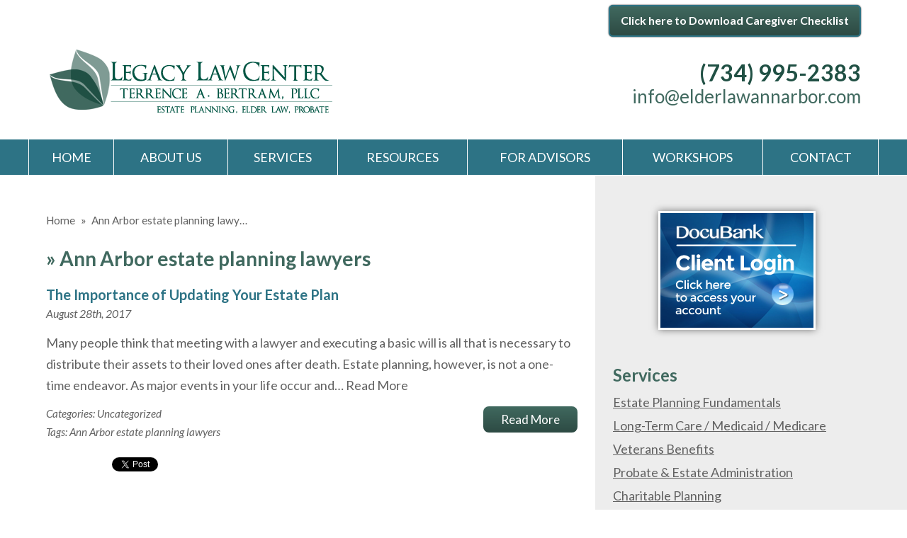

--- FILE ---
content_type: text/html; charset=utf-8
request_url: https://www.google.com/recaptcha/api2/anchor?ar=1&k=6LflWb4UAAAAADgT61MVStmucNCpVxXSFWJVtryb&co=aHR0cHM6Ly93d3cuZWxkZXJsYXdhbm5hcmJvci5jb206NDQz&hl=en&v=PoyoqOPhxBO7pBk68S4YbpHZ&theme=light&size=normal&anchor-ms=20000&execute-ms=30000&cb=9sg3rbunwfc5
body_size: 49335
content:
<!DOCTYPE HTML><html dir="ltr" lang="en"><head><meta http-equiv="Content-Type" content="text/html; charset=UTF-8">
<meta http-equiv="X-UA-Compatible" content="IE=edge">
<title>reCAPTCHA</title>
<style type="text/css">
/* cyrillic-ext */
@font-face {
  font-family: 'Roboto';
  font-style: normal;
  font-weight: 400;
  font-stretch: 100%;
  src: url(//fonts.gstatic.com/s/roboto/v48/KFO7CnqEu92Fr1ME7kSn66aGLdTylUAMa3GUBHMdazTgWw.woff2) format('woff2');
  unicode-range: U+0460-052F, U+1C80-1C8A, U+20B4, U+2DE0-2DFF, U+A640-A69F, U+FE2E-FE2F;
}
/* cyrillic */
@font-face {
  font-family: 'Roboto';
  font-style: normal;
  font-weight: 400;
  font-stretch: 100%;
  src: url(//fonts.gstatic.com/s/roboto/v48/KFO7CnqEu92Fr1ME7kSn66aGLdTylUAMa3iUBHMdazTgWw.woff2) format('woff2');
  unicode-range: U+0301, U+0400-045F, U+0490-0491, U+04B0-04B1, U+2116;
}
/* greek-ext */
@font-face {
  font-family: 'Roboto';
  font-style: normal;
  font-weight: 400;
  font-stretch: 100%;
  src: url(//fonts.gstatic.com/s/roboto/v48/KFO7CnqEu92Fr1ME7kSn66aGLdTylUAMa3CUBHMdazTgWw.woff2) format('woff2');
  unicode-range: U+1F00-1FFF;
}
/* greek */
@font-face {
  font-family: 'Roboto';
  font-style: normal;
  font-weight: 400;
  font-stretch: 100%;
  src: url(//fonts.gstatic.com/s/roboto/v48/KFO7CnqEu92Fr1ME7kSn66aGLdTylUAMa3-UBHMdazTgWw.woff2) format('woff2');
  unicode-range: U+0370-0377, U+037A-037F, U+0384-038A, U+038C, U+038E-03A1, U+03A3-03FF;
}
/* math */
@font-face {
  font-family: 'Roboto';
  font-style: normal;
  font-weight: 400;
  font-stretch: 100%;
  src: url(//fonts.gstatic.com/s/roboto/v48/KFO7CnqEu92Fr1ME7kSn66aGLdTylUAMawCUBHMdazTgWw.woff2) format('woff2');
  unicode-range: U+0302-0303, U+0305, U+0307-0308, U+0310, U+0312, U+0315, U+031A, U+0326-0327, U+032C, U+032F-0330, U+0332-0333, U+0338, U+033A, U+0346, U+034D, U+0391-03A1, U+03A3-03A9, U+03B1-03C9, U+03D1, U+03D5-03D6, U+03F0-03F1, U+03F4-03F5, U+2016-2017, U+2034-2038, U+203C, U+2040, U+2043, U+2047, U+2050, U+2057, U+205F, U+2070-2071, U+2074-208E, U+2090-209C, U+20D0-20DC, U+20E1, U+20E5-20EF, U+2100-2112, U+2114-2115, U+2117-2121, U+2123-214F, U+2190, U+2192, U+2194-21AE, U+21B0-21E5, U+21F1-21F2, U+21F4-2211, U+2213-2214, U+2216-22FF, U+2308-230B, U+2310, U+2319, U+231C-2321, U+2336-237A, U+237C, U+2395, U+239B-23B7, U+23D0, U+23DC-23E1, U+2474-2475, U+25AF, U+25B3, U+25B7, U+25BD, U+25C1, U+25CA, U+25CC, U+25FB, U+266D-266F, U+27C0-27FF, U+2900-2AFF, U+2B0E-2B11, U+2B30-2B4C, U+2BFE, U+3030, U+FF5B, U+FF5D, U+1D400-1D7FF, U+1EE00-1EEFF;
}
/* symbols */
@font-face {
  font-family: 'Roboto';
  font-style: normal;
  font-weight: 400;
  font-stretch: 100%;
  src: url(//fonts.gstatic.com/s/roboto/v48/KFO7CnqEu92Fr1ME7kSn66aGLdTylUAMaxKUBHMdazTgWw.woff2) format('woff2');
  unicode-range: U+0001-000C, U+000E-001F, U+007F-009F, U+20DD-20E0, U+20E2-20E4, U+2150-218F, U+2190, U+2192, U+2194-2199, U+21AF, U+21E6-21F0, U+21F3, U+2218-2219, U+2299, U+22C4-22C6, U+2300-243F, U+2440-244A, U+2460-24FF, U+25A0-27BF, U+2800-28FF, U+2921-2922, U+2981, U+29BF, U+29EB, U+2B00-2BFF, U+4DC0-4DFF, U+FFF9-FFFB, U+10140-1018E, U+10190-1019C, U+101A0, U+101D0-101FD, U+102E0-102FB, U+10E60-10E7E, U+1D2C0-1D2D3, U+1D2E0-1D37F, U+1F000-1F0FF, U+1F100-1F1AD, U+1F1E6-1F1FF, U+1F30D-1F30F, U+1F315, U+1F31C, U+1F31E, U+1F320-1F32C, U+1F336, U+1F378, U+1F37D, U+1F382, U+1F393-1F39F, U+1F3A7-1F3A8, U+1F3AC-1F3AF, U+1F3C2, U+1F3C4-1F3C6, U+1F3CA-1F3CE, U+1F3D4-1F3E0, U+1F3ED, U+1F3F1-1F3F3, U+1F3F5-1F3F7, U+1F408, U+1F415, U+1F41F, U+1F426, U+1F43F, U+1F441-1F442, U+1F444, U+1F446-1F449, U+1F44C-1F44E, U+1F453, U+1F46A, U+1F47D, U+1F4A3, U+1F4B0, U+1F4B3, U+1F4B9, U+1F4BB, U+1F4BF, U+1F4C8-1F4CB, U+1F4D6, U+1F4DA, U+1F4DF, U+1F4E3-1F4E6, U+1F4EA-1F4ED, U+1F4F7, U+1F4F9-1F4FB, U+1F4FD-1F4FE, U+1F503, U+1F507-1F50B, U+1F50D, U+1F512-1F513, U+1F53E-1F54A, U+1F54F-1F5FA, U+1F610, U+1F650-1F67F, U+1F687, U+1F68D, U+1F691, U+1F694, U+1F698, U+1F6AD, U+1F6B2, U+1F6B9-1F6BA, U+1F6BC, U+1F6C6-1F6CF, U+1F6D3-1F6D7, U+1F6E0-1F6EA, U+1F6F0-1F6F3, U+1F6F7-1F6FC, U+1F700-1F7FF, U+1F800-1F80B, U+1F810-1F847, U+1F850-1F859, U+1F860-1F887, U+1F890-1F8AD, U+1F8B0-1F8BB, U+1F8C0-1F8C1, U+1F900-1F90B, U+1F93B, U+1F946, U+1F984, U+1F996, U+1F9E9, U+1FA00-1FA6F, U+1FA70-1FA7C, U+1FA80-1FA89, U+1FA8F-1FAC6, U+1FACE-1FADC, U+1FADF-1FAE9, U+1FAF0-1FAF8, U+1FB00-1FBFF;
}
/* vietnamese */
@font-face {
  font-family: 'Roboto';
  font-style: normal;
  font-weight: 400;
  font-stretch: 100%;
  src: url(//fonts.gstatic.com/s/roboto/v48/KFO7CnqEu92Fr1ME7kSn66aGLdTylUAMa3OUBHMdazTgWw.woff2) format('woff2');
  unicode-range: U+0102-0103, U+0110-0111, U+0128-0129, U+0168-0169, U+01A0-01A1, U+01AF-01B0, U+0300-0301, U+0303-0304, U+0308-0309, U+0323, U+0329, U+1EA0-1EF9, U+20AB;
}
/* latin-ext */
@font-face {
  font-family: 'Roboto';
  font-style: normal;
  font-weight: 400;
  font-stretch: 100%;
  src: url(//fonts.gstatic.com/s/roboto/v48/KFO7CnqEu92Fr1ME7kSn66aGLdTylUAMa3KUBHMdazTgWw.woff2) format('woff2');
  unicode-range: U+0100-02BA, U+02BD-02C5, U+02C7-02CC, U+02CE-02D7, U+02DD-02FF, U+0304, U+0308, U+0329, U+1D00-1DBF, U+1E00-1E9F, U+1EF2-1EFF, U+2020, U+20A0-20AB, U+20AD-20C0, U+2113, U+2C60-2C7F, U+A720-A7FF;
}
/* latin */
@font-face {
  font-family: 'Roboto';
  font-style: normal;
  font-weight: 400;
  font-stretch: 100%;
  src: url(//fonts.gstatic.com/s/roboto/v48/KFO7CnqEu92Fr1ME7kSn66aGLdTylUAMa3yUBHMdazQ.woff2) format('woff2');
  unicode-range: U+0000-00FF, U+0131, U+0152-0153, U+02BB-02BC, U+02C6, U+02DA, U+02DC, U+0304, U+0308, U+0329, U+2000-206F, U+20AC, U+2122, U+2191, U+2193, U+2212, U+2215, U+FEFF, U+FFFD;
}
/* cyrillic-ext */
@font-face {
  font-family: 'Roboto';
  font-style: normal;
  font-weight: 500;
  font-stretch: 100%;
  src: url(//fonts.gstatic.com/s/roboto/v48/KFO7CnqEu92Fr1ME7kSn66aGLdTylUAMa3GUBHMdazTgWw.woff2) format('woff2');
  unicode-range: U+0460-052F, U+1C80-1C8A, U+20B4, U+2DE0-2DFF, U+A640-A69F, U+FE2E-FE2F;
}
/* cyrillic */
@font-face {
  font-family: 'Roboto';
  font-style: normal;
  font-weight: 500;
  font-stretch: 100%;
  src: url(//fonts.gstatic.com/s/roboto/v48/KFO7CnqEu92Fr1ME7kSn66aGLdTylUAMa3iUBHMdazTgWw.woff2) format('woff2');
  unicode-range: U+0301, U+0400-045F, U+0490-0491, U+04B0-04B1, U+2116;
}
/* greek-ext */
@font-face {
  font-family: 'Roboto';
  font-style: normal;
  font-weight: 500;
  font-stretch: 100%;
  src: url(//fonts.gstatic.com/s/roboto/v48/KFO7CnqEu92Fr1ME7kSn66aGLdTylUAMa3CUBHMdazTgWw.woff2) format('woff2');
  unicode-range: U+1F00-1FFF;
}
/* greek */
@font-face {
  font-family: 'Roboto';
  font-style: normal;
  font-weight: 500;
  font-stretch: 100%;
  src: url(//fonts.gstatic.com/s/roboto/v48/KFO7CnqEu92Fr1ME7kSn66aGLdTylUAMa3-UBHMdazTgWw.woff2) format('woff2');
  unicode-range: U+0370-0377, U+037A-037F, U+0384-038A, U+038C, U+038E-03A1, U+03A3-03FF;
}
/* math */
@font-face {
  font-family: 'Roboto';
  font-style: normal;
  font-weight: 500;
  font-stretch: 100%;
  src: url(//fonts.gstatic.com/s/roboto/v48/KFO7CnqEu92Fr1ME7kSn66aGLdTylUAMawCUBHMdazTgWw.woff2) format('woff2');
  unicode-range: U+0302-0303, U+0305, U+0307-0308, U+0310, U+0312, U+0315, U+031A, U+0326-0327, U+032C, U+032F-0330, U+0332-0333, U+0338, U+033A, U+0346, U+034D, U+0391-03A1, U+03A3-03A9, U+03B1-03C9, U+03D1, U+03D5-03D6, U+03F0-03F1, U+03F4-03F5, U+2016-2017, U+2034-2038, U+203C, U+2040, U+2043, U+2047, U+2050, U+2057, U+205F, U+2070-2071, U+2074-208E, U+2090-209C, U+20D0-20DC, U+20E1, U+20E5-20EF, U+2100-2112, U+2114-2115, U+2117-2121, U+2123-214F, U+2190, U+2192, U+2194-21AE, U+21B0-21E5, U+21F1-21F2, U+21F4-2211, U+2213-2214, U+2216-22FF, U+2308-230B, U+2310, U+2319, U+231C-2321, U+2336-237A, U+237C, U+2395, U+239B-23B7, U+23D0, U+23DC-23E1, U+2474-2475, U+25AF, U+25B3, U+25B7, U+25BD, U+25C1, U+25CA, U+25CC, U+25FB, U+266D-266F, U+27C0-27FF, U+2900-2AFF, U+2B0E-2B11, U+2B30-2B4C, U+2BFE, U+3030, U+FF5B, U+FF5D, U+1D400-1D7FF, U+1EE00-1EEFF;
}
/* symbols */
@font-face {
  font-family: 'Roboto';
  font-style: normal;
  font-weight: 500;
  font-stretch: 100%;
  src: url(//fonts.gstatic.com/s/roboto/v48/KFO7CnqEu92Fr1ME7kSn66aGLdTylUAMaxKUBHMdazTgWw.woff2) format('woff2');
  unicode-range: U+0001-000C, U+000E-001F, U+007F-009F, U+20DD-20E0, U+20E2-20E4, U+2150-218F, U+2190, U+2192, U+2194-2199, U+21AF, U+21E6-21F0, U+21F3, U+2218-2219, U+2299, U+22C4-22C6, U+2300-243F, U+2440-244A, U+2460-24FF, U+25A0-27BF, U+2800-28FF, U+2921-2922, U+2981, U+29BF, U+29EB, U+2B00-2BFF, U+4DC0-4DFF, U+FFF9-FFFB, U+10140-1018E, U+10190-1019C, U+101A0, U+101D0-101FD, U+102E0-102FB, U+10E60-10E7E, U+1D2C0-1D2D3, U+1D2E0-1D37F, U+1F000-1F0FF, U+1F100-1F1AD, U+1F1E6-1F1FF, U+1F30D-1F30F, U+1F315, U+1F31C, U+1F31E, U+1F320-1F32C, U+1F336, U+1F378, U+1F37D, U+1F382, U+1F393-1F39F, U+1F3A7-1F3A8, U+1F3AC-1F3AF, U+1F3C2, U+1F3C4-1F3C6, U+1F3CA-1F3CE, U+1F3D4-1F3E0, U+1F3ED, U+1F3F1-1F3F3, U+1F3F5-1F3F7, U+1F408, U+1F415, U+1F41F, U+1F426, U+1F43F, U+1F441-1F442, U+1F444, U+1F446-1F449, U+1F44C-1F44E, U+1F453, U+1F46A, U+1F47D, U+1F4A3, U+1F4B0, U+1F4B3, U+1F4B9, U+1F4BB, U+1F4BF, U+1F4C8-1F4CB, U+1F4D6, U+1F4DA, U+1F4DF, U+1F4E3-1F4E6, U+1F4EA-1F4ED, U+1F4F7, U+1F4F9-1F4FB, U+1F4FD-1F4FE, U+1F503, U+1F507-1F50B, U+1F50D, U+1F512-1F513, U+1F53E-1F54A, U+1F54F-1F5FA, U+1F610, U+1F650-1F67F, U+1F687, U+1F68D, U+1F691, U+1F694, U+1F698, U+1F6AD, U+1F6B2, U+1F6B9-1F6BA, U+1F6BC, U+1F6C6-1F6CF, U+1F6D3-1F6D7, U+1F6E0-1F6EA, U+1F6F0-1F6F3, U+1F6F7-1F6FC, U+1F700-1F7FF, U+1F800-1F80B, U+1F810-1F847, U+1F850-1F859, U+1F860-1F887, U+1F890-1F8AD, U+1F8B0-1F8BB, U+1F8C0-1F8C1, U+1F900-1F90B, U+1F93B, U+1F946, U+1F984, U+1F996, U+1F9E9, U+1FA00-1FA6F, U+1FA70-1FA7C, U+1FA80-1FA89, U+1FA8F-1FAC6, U+1FACE-1FADC, U+1FADF-1FAE9, U+1FAF0-1FAF8, U+1FB00-1FBFF;
}
/* vietnamese */
@font-face {
  font-family: 'Roboto';
  font-style: normal;
  font-weight: 500;
  font-stretch: 100%;
  src: url(//fonts.gstatic.com/s/roboto/v48/KFO7CnqEu92Fr1ME7kSn66aGLdTylUAMa3OUBHMdazTgWw.woff2) format('woff2');
  unicode-range: U+0102-0103, U+0110-0111, U+0128-0129, U+0168-0169, U+01A0-01A1, U+01AF-01B0, U+0300-0301, U+0303-0304, U+0308-0309, U+0323, U+0329, U+1EA0-1EF9, U+20AB;
}
/* latin-ext */
@font-face {
  font-family: 'Roboto';
  font-style: normal;
  font-weight: 500;
  font-stretch: 100%;
  src: url(//fonts.gstatic.com/s/roboto/v48/KFO7CnqEu92Fr1ME7kSn66aGLdTylUAMa3KUBHMdazTgWw.woff2) format('woff2');
  unicode-range: U+0100-02BA, U+02BD-02C5, U+02C7-02CC, U+02CE-02D7, U+02DD-02FF, U+0304, U+0308, U+0329, U+1D00-1DBF, U+1E00-1E9F, U+1EF2-1EFF, U+2020, U+20A0-20AB, U+20AD-20C0, U+2113, U+2C60-2C7F, U+A720-A7FF;
}
/* latin */
@font-face {
  font-family: 'Roboto';
  font-style: normal;
  font-weight: 500;
  font-stretch: 100%;
  src: url(//fonts.gstatic.com/s/roboto/v48/KFO7CnqEu92Fr1ME7kSn66aGLdTylUAMa3yUBHMdazQ.woff2) format('woff2');
  unicode-range: U+0000-00FF, U+0131, U+0152-0153, U+02BB-02BC, U+02C6, U+02DA, U+02DC, U+0304, U+0308, U+0329, U+2000-206F, U+20AC, U+2122, U+2191, U+2193, U+2212, U+2215, U+FEFF, U+FFFD;
}
/* cyrillic-ext */
@font-face {
  font-family: 'Roboto';
  font-style: normal;
  font-weight: 900;
  font-stretch: 100%;
  src: url(//fonts.gstatic.com/s/roboto/v48/KFO7CnqEu92Fr1ME7kSn66aGLdTylUAMa3GUBHMdazTgWw.woff2) format('woff2');
  unicode-range: U+0460-052F, U+1C80-1C8A, U+20B4, U+2DE0-2DFF, U+A640-A69F, U+FE2E-FE2F;
}
/* cyrillic */
@font-face {
  font-family: 'Roboto';
  font-style: normal;
  font-weight: 900;
  font-stretch: 100%;
  src: url(//fonts.gstatic.com/s/roboto/v48/KFO7CnqEu92Fr1ME7kSn66aGLdTylUAMa3iUBHMdazTgWw.woff2) format('woff2');
  unicode-range: U+0301, U+0400-045F, U+0490-0491, U+04B0-04B1, U+2116;
}
/* greek-ext */
@font-face {
  font-family: 'Roboto';
  font-style: normal;
  font-weight: 900;
  font-stretch: 100%;
  src: url(//fonts.gstatic.com/s/roboto/v48/KFO7CnqEu92Fr1ME7kSn66aGLdTylUAMa3CUBHMdazTgWw.woff2) format('woff2');
  unicode-range: U+1F00-1FFF;
}
/* greek */
@font-face {
  font-family: 'Roboto';
  font-style: normal;
  font-weight: 900;
  font-stretch: 100%;
  src: url(//fonts.gstatic.com/s/roboto/v48/KFO7CnqEu92Fr1ME7kSn66aGLdTylUAMa3-UBHMdazTgWw.woff2) format('woff2');
  unicode-range: U+0370-0377, U+037A-037F, U+0384-038A, U+038C, U+038E-03A1, U+03A3-03FF;
}
/* math */
@font-face {
  font-family: 'Roboto';
  font-style: normal;
  font-weight: 900;
  font-stretch: 100%;
  src: url(//fonts.gstatic.com/s/roboto/v48/KFO7CnqEu92Fr1ME7kSn66aGLdTylUAMawCUBHMdazTgWw.woff2) format('woff2');
  unicode-range: U+0302-0303, U+0305, U+0307-0308, U+0310, U+0312, U+0315, U+031A, U+0326-0327, U+032C, U+032F-0330, U+0332-0333, U+0338, U+033A, U+0346, U+034D, U+0391-03A1, U+03A3-03A9, U+03B1-03C9, U+03D1, U+03D5-03D6, U+03F0-03F1, U+03F4-03F5, U+2016-2017, U+2034-2038, U+203C, U+2040, U+2043, U+2047, U+2050, U+2057, U+205F, U+2070-2071, U+2074-208E, U+2090-209C, U+20D0-20DC, U+20E1, U+20E5-20EF, U+2100-2112, U+2114-2115, U+2117-2121, U+2123-214F, U+2190, U+2192, U+2194-21AE, U+21B0-21E5, U+21F1-21F2, U+21F4-2211, U+2213-2214, U+2216-22FF, U+2308-230B, U+2310, U+2319, U+231C-2321, U+2336-237A, U+237C, U+2395, U+239B-23B7, U+23D0, U+23DC-23E1, U+2474-2475, U+25AF, U+25B3, U+25B7, U+25BD, U+25C1, U+25CA, U+25CC, U+25FB, U+266D-266F, U+27C0-27FF, U+2900-2AFF, U+2B0E-2B11, U+2B30-2B4C, U+2BFE, U+3030, U+FF5B, U+FF5D, U+1D400-1D7FF, U+1EE00-1EEFF;
}
/* symbols */
@font-face {
  font-family: 'Roboto';
  font-style: normal;
  font-weight: 900;
  font-stretch: 100%;
  src: url(//fonts.gstatic.com/s/roboto/v48/KFO7CnqEu92Fr1ME7kSn66aGLdTylUAMaxKUBHMdazTgWw.woff2) format('woff2');
  unicode-range: U+0001-000C, U+000E-001F, U+007F-009F, U+20DD-20E0, U+20E2-20E4, U+2150-218F, U+2190, U+2192, U+2194-2199, U+21AF, U+21E6-21F0, U+21F3, U+2218-2219, U+2299, U+22C4-22C6, U+2300-243F, U+2440-244A, U+2460-24FF, U+25A0-27BF, U+2800-28FF, U+2921-2922, U+2981, U+29BF, U+29EB, U+2B00-2BFF, U+4DC0-4DFF, U+FFF9-FFFB, U+10140-1018E, U+10190-1019C, U+101A0, U+101D0-101FD, U+102E0-102FB, U+10E60-10E7E, U+1D2C0-1D2D3, U+1D2E0-1D37F, U+1F000-1F0FF, U+1F100-1F1AD, U+1F1E6-1F1FF, U+1F30D-1F30F, U+1F315, U+1F31C, U+1F31E, U+1F320-1F32C, U+1F336, U+1F378, U+1F37D, U+1F382, U+1F393-1F39F, U+1F3A7-1F3A8, U+1F3AC-1F3AF, U+1F3C2, U+1F3C4-1F3C6, U+1F3CA-1F3CE, U+1F3D4-1F3E0, U+1F3ED, U+1F3F1-1F3F3, U+1F3F5-1F3F7, U+1F408, U+1F415, U+1F41F, U+1F426, U+1F43F, U+1F441-1F442, U+1F444, U+1F446-1F449, U+1F44C-1F44E, U+1F453, U+1F46A, U+1F47D, U+1F4A3, U+1F4B0, U+1F4B3, U+1F4B9, U+1F4BB, U+1F4BF, U+1F4C8-1F4CB, U+1F4D6, U+1F4DA, U+1F4DF, U+1F4E3-1F4E6, U+1F4EA-1F4ED, U+1F4F7, U+1F4F9-1F4FB, U+1F4FD-1F4FE, U+1F503, U+1F507-1F50B, U+1F50D, U+1F512-1F513, U+1F53E-1F54A, U+1F54F-1F5FA, U+1F610, U+1F650-1F67F, U+1F687, U+1F68D, U+1F691, U+1F694, U+1F698, U+1F6AD, U+1F6B2, U+1F6B9-1F6BA, U+1F6BC, U+1F6C6-1F6CF, U+1F6D3-1F6D7, U+1F6E0-1F6EA, U+1F6F0-1F6F3, U+1F6F7-1F6FC, U+1F700-1F7FF, U+1F800-1F80B, U+1F810-1F847, U+1F850-1F859, U+1F860-1F887, U+1F890-1F8AD, U+1F8B0-1F8BB, U+1F8C0-1F8C1, U+1F900-1F90B, U+1F93B, U+1F946, U+1F984, U+1F996, U+1F9E9, U+1FA00-1FA6F, U+1FA70-1FA7C, U+1FA80-1FA89, U+1FA8F-1FAC6, U+1FACE-1FADC, U+1FADF-1FAE9, U+1FAF0-1FAF8, U+1FB00-1FBFF;
}
/* vietnamese */
@font-face {
  font-family: 'Roboto';
  font-style: normal;
  font-weight: 900;
  font-stretch: 100%;
  src: url(//fonts.gstatic.com/s/roboto/v48/KFO7CnqEu92Fr1ME7kSn66aGLdTylUAMa3OUBHMdazTgWw.woff2) format('woff2');
  unicode-range: U+0102-0103, U+0110-0111, U+0128-0129, U+0168-0169, U+01A0-01A1, U+01AF-01B0, U+0300-0301, U+0303-0304, U+0308-0309, U+0323, U+0329, U+1EA0-1EF9, U+20AB;
}
/* latin-ext */
@font-face {
  font-family: 'Roboto';
  font-style: normal;
  font-weight: 900;
  font-stretch: 100%;
  src: url(//fonts.gstatic.com/s/roboto/v48/KFO7CnqEu92Fr1ME7kSn66aGLdTylUAMa3KUBHMdazTgWw.woff2) format('woff2');
  unicode-range: U+0100-02BA, U+02BD-02C5, U+02C7-02CC, U+02CE-02D7, U+02DD-02FF, U+0304, U+0308, U+0329, U+1D00-1DBF, U+1E00-1E9F, U+1EF2-1EFF, U+2020, U+20A0-20AB, U+20AD-20C0, U+2113, U+2C60-2C7F, U+A720-A7FF;
}
/* latin */
@font-face {
  font-family: 'Roboto';
  font-style: normal;
  font-weight: 900;
  font-stretch: 100%;
  src: url(//fonts.gstatic.com/s/roboto/v48/KFO7CnqEu92Fr1ME7kSn66aGLdTylUAMa3yUBHMdazQ.woff2) format('woff2');
  unicode-range: U+0000-00FF, U+0131, U+0152-0153, U+02BB-02BC, U+02C6, U+02DA, U+02DC, U+0304, U+0308, U+0329, U+2000-206F, U+20AC, U+2122, U+2191, U+2193, U+2212, U+2215, U+FEFF, U+FFFD;
}

</style>
<link rel="stylesheet" type="text/css" href="https://www.gstatic.com/recaptcha/releases/PoyoqOPhxBO7pBk68S4YbpHZ/styles__ltr.css">
<script nonce="gg1NTgiN1_qtf9Gsv63VnQ" type="text/javascript">window['__recaptcha_api'] = 'https://www.google.com/recaptcha/api2/';</script>
<script type="text/javascript" src="https://www.gstatic.com/recaptcha/releases/PoyoqOPhxBO7pBk68S4YbpHZ/recaptcha__en.js" nonce="gg1NTgiN1_qtf9Gsv63VnQ">
      
    </script></head>
<body><div id="rc-anchor-alert" class="rc-anchor-alert"></div>
<input type="hidden" id="recaptcha-token" value="[base64]">
<script type="text/javascript" nonce="gg1NTgiN1_qtf9Gsv63VnQ">
      recaptcha.anchor.Main.init("[\x22ainput\x22,[\x22bgdata\x22,\x22\x22,\[base64]/[base64]/[base64]/[base64]/cjw8ejpyPj4+eil9Y2F0Y2gobCl7dGhyb3cgbDt9fSxIPWZ1bmN0aW9uKHcsdCx6KXtpZih3PT0xOTR8fHc9PTIwOCl0LnZbd10/dC52W3ddLmNvbmNhdCh6KTp0LnZbd109b2Yoeix0KTtlbHNle2lmKHQuYkImJnchPTMxNylyZXR1cm47dz09NjZ8fHc9PTEyMnx8dz09NDcwfHx3PT00NHx8dz09NDE2fHx3PT0zOTd8fHc9PTQyMXx8dz09Njh8fHc9PTcwfHx3PT0xODQ/[base64]/[base64]/[base64]/bmV3IGRbVl0oSlswXSk6cD09Mj9uZXcgZFtWXShKWzBdLEpbMV0pOnA9PTM/bmV3IGRbVl0oSlswXSxKWzFdLEpbMl0pOnA9PTQ/[base64]/[base64]/[base64]/[base64]\x22,\[base64]\x22,\x22wq8iWcKIP3oJw4nDk0/[base64]/CqcKqwr3CrmMSwoJ2w6sBJsKNwosgWjXCg1YsZz1SQMK6woHCtSlMaEQfworCgcKQXcOqwrrDvXHDqWzCtMOEwr8AWTtow4c4GsKcG8OCw57Dj1gqccKWwrdXYcOuwpXDvh/DiEnCm1Q6WcOuw4MWwrlHwrJEYEfCusOfRmchHcKfTG4XwpoTGlDCtcKywr8TU8OTwpAIwr/[base64]/DqmVFw6zCkgbDvBzDiMOlwoMyf3rCn8KqYjRZwrQ3wpIgw63ClcKiRBpuwrPCsMKsw74jdWLDksOSw6rChUhTw4vDkcK+BBpxdcOvFsOxw4nDoyPDlsOcwq/[base64]/EVzDsMOJBkJnOcOJa8ObbDvCiVrCosOJw748DV7CkDpgwpYUKcO9aE97wpHCscODJcK5wqTCmTlZF8Kmb00Fe8KSXCDDjsKmQ2rDmsKGwoFdZsKQw77DpcO5MmkXbR/DvUk7b8K1cDrCqcO9wqPChsOwBMK0w4lXbsKLXsKneDQ/LgXDnzdpw6IqwrbDp8O1L8O0RcOodSdcaR7Clg4gwoDCi0HDjSl7Q00Nw5hRScK+w75rUCzChsOoU8KIe8O1BMOcb1F+TjvDoETDvcOOVcKffsKww7jCpTjCjsKheAYuE0bDnMKrVjMMBXQFI8K8w6/[base64]/DisOJw4t9bDrDp8OLw6nDiWlGasO+wpxow4Bgw587wp3CslUGWQvDkGrDkMOfW8OzwoRAwrzDkMOCwqTDucOrIlZGZnfDonYtwonDlRl6EcKlFcKww7DDr8OJwo/Dr8KpwpEPV8OEwpDCmsKQfMKRw4w2RsKkw4TCgcOzScKbICTCvybDpcOxw6NBYhwGQ8KywobCk8KVwpBww71bw5tywrZnwq8Iw4BLKMKmCn8vwrjDm8OJwqzCgsOGeTUNw47CksKOw6sac2DCsMKewrRhfsKsfllsKMKcCgdvw4hTb8OySAJdesKfwrVkKsKqax/CrHkwwqdgwrnDscO1w4vDhVvCvMKVGcKnwrvDiMKHJxfCr8OjwrzCsEbCuFEdwo3DkDsHwoQVYQzDlMKCwpTDgkrDkDXCncKNwohww6ARwrVEwqcOwpbDkjMzCMKRV8Ovw4TCniR2w7hRw4ImM8Odw6TDjQHCncKdR8OkIsKKw4bDiU/DlFUfwp7CnMKNw6kNwrsxw4fCksOdMyLDmlUOB1rChWjCmCDCuW5tOBbDq8KWCB0lwozCg1/CucOKL8KhT1ptUsKcdcKIw6bDo3nCqcKhS8OBw7XCi8OSw4pgDgXCtcK5w48Mw4HCmMOeTMOYb8K7w4jDk8O9wp44IMOEfMKadcOqwoEGw4NedEA/eQ7CkMKvIwXDvcOaw75Iw4PDosOaY0zDqHNzwpHClSwXGnUrLcKNa8Kdbk1Mw4/DuVJ1w5jCuChgHsKbRRvDrsOPwqwewqt+wrsJw4HCusKpwq3DgU7CtnNPw5ped8OoYUDDlsOlHMOMAyTDky8kw5/CqXvCv8OFw6zCiE1hMyzCh8KGw6tBVMK5wqVvwonDljzDtCkhw68zw4AKwrfDjCZYw6gmCMKiVil/eQfDt8O0Yi7ChMOxwpJ8wqNLw5/Ck8O+w6YFe8O9w7EiUhPDp8Kew4Mfwqk5ecOmwoF/[base64]/Cv8K/woUzw4PDhBJ7wrwZanh5AQvDvUhzwoPCpsKJM8K7KcOsbB/DucKIwrbDi8O5w4dCwo4YOQzDp2fDhTlSw5bDnk9+AVLDn2VPQBs9w6jDksKuw65ow7DDlcOsDMO+QsK/[base64]/CpcOKw4fDrWPDjibDoDzCinUcEGRtWcKbwoLCqhhtY8OOw595wrzDrMO3w7Rawpl8PsKPQcKeGnLCpMKlw5lwdsKzw557wr/CuQnDrcOcDT3Cm3d5TyTCosOMYsKMw5szw4fDl8O7w6XCmMK1TcOpwpMLw4DCpm/DtsKXwqvCi8OHw7Ftwr0AflUXw6otDsOkS8Okw74Ywo3DosO2w51mCm7CocKJw4PDsQ/[base64]/CkRvDg8KBfgR0w49Iwr9tDyrDnsOzX2LCsB0OwrBdw5gZYsOoZn4Ww6zCicKfN8Kvw7VDwolveSxedDzDr3MSKMOQfTvDhsOBTsK3d3BIHsOoXsKZw57CnSzCgMOswqMlw5NOFEVHw53DtwEdfMO/[base64]/[base64]/Cv3LDtMKcw4w1UMK1BFPCjgQpwqDDicObQW1ob8O5KsKcZnXDuMKlBzQ+w58GZcKEd8KoZ1xxDsK6w6nCk0Mswqx8wrvCpEHCky3CliAwbV/[base64]/DgcK4fcOTUsKUO8O3bsOPMMOtwrUKwrBHFkPDrAUKa0XDojPDiDcjwrchERZlcTskFVHCgMKuZMOMW8Kcw5zDvQPDuA3DmsO/wqzDpFxKw7LCgcOFwo4qKsKdT8K+wozDo2/[base64]/[base64]/CrmvCuVB7w7s3wqfDmm9kdXvDgGvDhcOow4hvw6BYOMK1w5fDvEzDvsOUw5xvw5fDlcOuw7HCrTjDl8Ovw7tHTcOMc3DCnsKNw4ckZGMrwpsgY8OQw53Cv2DDsMOCw77CqRbCucO8VFLDsjHChz/[base64]/[base64]/UANnPwwFwqPCu8KETcOqW8KuHRDCnyzDrMKiwrcJwoksCcOtET95w6nDjsKFE25IVXPCj8KJMFvDnUJpRsO4BsK5d1gowq7DlsKcwofDqDdfQ8Ouw43DncKUw4stwo9yw49sw6LDi8OkecK/[base64]/wrTDucKBw44beMOTdCzDv8KUJcK1U8Oawq/[base64]/[base64]/Dom1OKghhwr11NMKAwo4bXsOwwrZHw6d7RcO/wo7Dk0A3wqHDoEPCgsOlUmbDp8K4ZcOrd8K+wpzCncKgLnxOw7LDhwgxNcK/wrJNSGrDlx07w6QSNnpIwqfCiElXwoHDucOsacKiwqHChHTDg3skw53DjSlTfSRbOl/DiCVLCMOVIhrDmMOlwqpdQiFLwr88w70fTHfCucO5Y3pKNFIcworCh8OEHjHCjkDDunw/[base64]/LWLDgsKAwoTCgsObw73Ci8KvWsOpOHnDlMOOP8KXwrYrZEXDmcOzw4s/VsK0w4PDuRsMSMOOcsKlwrPCjsKlE2XCg8KNAcKCw4XDihbDmjfDisOLNS40wqfCssO/ZiVRw6NBwq4PPMOvwoBrCsKgwrPDrBXChyIbMcOYw6bDvQNwwrzCuD1vwpBDw6ZtwrAoEVzDjUXChW/Ds8OyT8OIOcKHw5jDiMKPwrg/[base64]/[base64]/CswZZwrAwGDHDmcKME8ONwrnCijsIw7cIDQHCoiDCkjYDGsOeIw3Dkz3DqEbDl8K7UMKlcF/[base64]/DihLDusO8K11TwqJYw5LCocOuwrrCr8OkwqdewoHDmMO4IV/Co0HClUBQNMOzQcOpHGJhFlLDm0Aaw6Y/wqzDkWZcwpQ9w78+AA/DksKUwp/[base64]/UjnCn8KfwqLDqjvDg8O0OMOeD8OmUj/Dt8OvwpvDicOJwp3DscKvEw3Drm55wpYzSMKCNcOqDivDnDM6VQQJwrjCh0lYCw1LZcOqLcKGwr8fwrJBf8KhGDzCjF3DlMKDEn7DkDw6EcKNwoPDsCvDkcKfwrlQUkPDlcO1wq7DrQMxw5rCsAPDu8K9w43Dqy7Dhl/[base64]/[base64]/CilbCksKoPxgAZcKjw5fCmVYzSwTDplTDnSsRwpfDt8K5TiTDpAQaFsOwwobDkHXDgsOAwrNDwqVLBG8CAHR3w7rCgMK5wrJuOmrCvkLDtcOAw73CjB3DqsOafjnCi8KdZsKwD8KLw7/ChU7CosOKw5rCvR7DrcOpw6vDjsOFw5xxw70JZMOTRHbCisKfwprDknvCusOrwrjDtwETLcODwqjDuQ/[base64]/Cr8Obw40lEsKFwrciw4nDjkDDhMK3wq7CliQUwrV1w7rCngrCisO/wq5CVMKhw6DDksOOKAnCgRQcwrLClEgAfsOYwqlFdU/[base64]/w50kw7MpO8K9YQzCtcO3wonDiFotUcKRwrUIwqNAccKzLMOWwrhIG2JJGMOlw4PClBDCmVEKwp1pwo3CvsK2w7g9dRbCozZCwohdwp/Di8KKWB0/wp/CkUAgJiRXwoTDosK9eMO/wpLDoMOqwqrDosKiwqoIw4psGzpURsObwp7DuRATw4HDrcKLecOFw5vDhMKVwpfDs8O2wqXCtcK4wqTClQ7DjWPCrcKhwrx4Z8OrwqEqLyfDmAgBMy7DusOZccOORMOPw5zDkjBKJ8KqLW3DjMOoVsOnwrNLw5xhwrVVFcKrwqEMXMOpUCtJwpFOw4XDhSzDnmAxN3/CrGXDshNKw4cXwrvCoyQaw7/[base64]/CmxLCisOPS3pMw7jChsODcWzDnkUNwpTCgMKkw6LDiEgewr4KPVXCvsO7wrt+wqFUwqoqwrTDhx/DvMOMPAjDn3gpFh/Ds8O5w5XCrMKYLHdRw5zCqMORwp1nw6sNw5MCMQTDvUvDk8K4wrjDjcKWw6kOw6zCg2nCjyJjwqrCscKlVmliw7MCw4LDiH8tVMOOUMOqecOAE8O1wqfDsCPDr8OLw4XDm20+D8OwDMOTE0PDridAOMKISsK3w6bDlWJWBR/DjcKPwrrDtMKlwoEQISvDhA3CiX4CPwlYwodVRsOLw4DDmcKCwq/Dh8Okw6DCssK9FcKQw6cVKsK4HxcaQljCocOTw7gfwoYbwpwZb8Ozw5PDmg5Gw71+ZXdOwoBOwqMTG8KHbcOww6LCsMONwrd1w7bCmMOuwprDicOFCB3CoB/DkDwWXA92L2nCusO3fsKyOMKmMcO5F8ONVMOob8ORw6bDhw0NFsKAZnsgw6nCny/CgsOtw67CuhTDjS4KwpwSwrfCvHwkwpDCjMK5wrTCskTDkW/CqGbCmVUSwq/CkkwaA8KsQBPDpsOBKsK/w5zDmhktXcKFGE7CumXCs04Bw7x1wqbCgSPDnHbDnwTCm3RTZ8OGEcOcBsOMWUDDj8OPw7NhwoLDj8O7wrvCvcOvw5HCoMOpwqnDssOTw7gXP1hmFWjCsMKtCjt9woInw7kzwrrCmzfChMO/JGHCgT3CmRfCsn1/[base64]/[base64]/wpctejbDtBDDkMOJaMKrWcOQwq/[base64]/CjQN6OB4ZGjjDn8KSwr/CqnnCv8Kzw7szw70CwpgIJcO/wrECw7NEw7zDumEFPsKFw4JHw4wywovDsWp2bCXCvsKpSnANw7DClcKLwp7CiHfCtsKuMGUrBmEUwqYawqzDrDLCu1Fiw69ncTbDncKhdsOoZcKBwpPDp8KIwojCqgPDnEUcw7jDh8OJwrplYsKpGGnCscK8f1/DuBd+w69Qw7gCMQ3Dv1ljw7zCvsKYwooZw586wo/CgUQ2R8K6w5oMwodcwowUdjPDjmDDlSEEw5/Cp8Kzw6jCincNwpNJNQPDkQ3DmMKbT8OtwqHDgz7Ck8OcwpMjwpAqwrhPXnrCjlQRKMO5w58oUU/DnsKWw5RnwrcEMcK2U8O4AVREw7djwrpHwr83wo5+wpYUwoLDi8KmIsOFX8OAwo9LVMKBV8KTw7Bdw7rCncO0w4jDsj3DtMKrM1UZTsOkw4zDg8ODMcKPwrnCqzt3w4Usw6IVwp7Du2vCnsOqUcO0B8KlTcObWMOeN8KlwqTCn3/Di8OOw5rDoUXCp0LCug7CnBfDk8KVwpQ2PsOzNMKRAsOYw5Vdw5tTw4YBw6h0woUiwrpkW1hoAsOHwqgJwoDDsAQOBXMIw7PCjR8ow6MXwoIgwobClsOJw5bCtC98w4EWJcK3GcOJT8KweMO4SUbCiTpGdF9vwqTCv8OLYsO5Ly/Dp8KuQMO0w4ZrwoDCiWfCnMO0wq/CuxPCuMOLwrfDk0LDnmvCicOXw4fDksKdMsOpMcKFw75WOcKTwoc6w5/Cr8K+XcOQwobDjXBUwqPDrA9Xw4Zzwr7CtRYuwr7DkMOVw74HD8K3asOmWzPCtFJsa2Q3MMKueMO5w5gfPmnDoRzCkXnDl8Okwr/DsSo3wofDklXCvwbDs8KdDMO5bsKcwrrCpsOoScKqwpnClsKpG8OFw7RVwpdsCMKLNMKRQcOcw68pVmPCucOzw6jDhnlRKnrDncKoJMOkwqsjH8Ogw5nDs8KhwpXCtsKBwq7CphjCusO/H8KbIsO9Y8OzwqMWOcOBwqYgw45DwqMObUbCgcKbHMOdUAfCncKtwqXCg1E+w78EPmxfwqnDoTLCqMKow5Qdwoh3B3rCvMOWVcOxVWkXOMOJw53CrU7DhhbCm8OebMKRw4Vmw5fCvQw+wqQawpTDksKmZzUxwoBLHcKSUsObdTcfw6TCs8OQPCcpw4/[base64]/[base64]/CnU5KwpXDjcOcRxXCjCPCtiDCs3vCgsO3ZMKOwoVdWMKhZMKow4cKQ8O/[base64]/[base64]/[base64]/Ckh0wwpJ9woJhEMKDw4rCji1JXsOPw4RuwrjDiwHDjMOpMcKRQMOPE0zCohXCgMO2wq/Coj4WKsKLw6jCgsKlIW3DqMK4wqILwoLChcOGDsOkwrvCi8K9wqTDuMOow5XCtMONXMOdw7/Dvk1DE0/CnsKXw4TDrMOxLRAkG8KJU25mwrUMw4rDmMKLwq3CgHPCg20Sw5ZXC8KMOcOIZ8KDwpEYwrXDpX8cw4xuw4XCsMKTw4oYw5JFworDqsKDeCoowpo2MsOyasORf8O9YC7DjhMpDsOjw4bCpMO9wqtmwq4bwrtBwqlmwrs8VV/Diw93RifCnsKCwp4jHcOPwrkLwq/CqynCo2t5w4vCrcOswpUOw6U9IsO4wrsCN01lUcKHfhfDlTbCmMOww5hCwqZzwrnCsVTCuDMqWFUQKsKlw6XCs8OAwohvZUckw7sWdwzDqnkTaCc8wpNDw5M5McKoO8KCEmjCrMKYT8OgKsKISibDr1JpLTgPw6FTwqItFlg9ZGsSw7jClMOIO8OVw4LDt8OUd8KJwq/CljIhQcKMwrlOwoU2bVfDuUTCjsOewqrCisKtwqrDtW8Pw7bCuVEqw617YThNfsKoKMOXEMOVw5jCl8KnwpPCp8KzLXgsw5t3AcOAwoLCnU1kbsODdcKgbsO4wqLDlcOaw7/[base64]/CrzzDvUpnwrbDtkvDn8OQWX3CmMO+wo9ZJMKzayQeQcK7w4Rhwo7DjMKdw5vCnE4STMOgw5jDqcK8wo5fwoYJdMK0V0vDjWDDsMKUwpTCosKUw5REwrfDglzDoz7CiMOkwoN+VHAbKGHCpFjCvi/Cl8K2wrrDo8OHJcOgTsO3w4oPEcOMw5NNw6FHw4Nbwp5KeMKgwpvDlWLCg8KtQTQAB8KUw5XDvDVPw4BmEMKuQcOyWS/[base64]/CvcKsw7/ChMOXLTbDqMKxEy3Cq17CmUDCtMKJw5YSd8OcYGdBIChoJWwCw5PCpQwnw6LDskHDlMO2wp06w77Dr2kNBV/[base64]/w5TDvG9ww5k6wo4rwplTwq5Zw55kw6YRwrLCp0PClBLDhw/CsFlWwoxcGcKwwphaFTlFQRgvw5czwrQ0w7LCmUJuMcK8dsKUAMOSw4jDgWpKIMOOwrnDqcOnw4nDiMKow4/DvSJGwp0ySVbCssKWw69kNsKfXndBwqs9TcOawqnCk2k5wq/CpSPDsMOfw7UbOGzDhMO7woUYR3PDusOCH8OGbMKrw51awq0edDbDvcK8fcO1FsO7b2bDj2Vsw73CvsObCFnDsWrClXQfw7vCgg9FJMO4H8OewrnCiVMBwpPDj2PCsWbCvnjDjlTCvhXDvMKSwoguUsKWfCXCrDjCp8ODcsOTT3fDnErCv33Dqi/CncO6HiNtw6pqw7HDpsKUwrDDhWDDo8OZw4jCicK6WwnCuCbDucO+fcKxYcOVA8KKQ8KMw6rCqcOpw5NGI1jCsiXCuMOEQsKQwqDCn8OTGGl5XsOiwrt+WCs/wq9fLBHCgMODH8KfwpQVc8K6wrgow5TDssKiw6DDlsObwoPCu8KMenrCjgkawoXDsTHCtn3CgcKcB8Ovw5BtOMOyw4x1LcOCw4p2IEgPw4pQwpTCjsK6w63Cr8ObWyIZUcOuwoDChGXCicKFecK4wq3Cs8Oiw7PCoy/DlcOgwpBMB8O8LmUgA8OJLV3DrX82CcO9MMKowp1lO8Ofw53CrgIzDgIFwoYjw4/Du8Ovwr3ClcOgRSNAb8Kkw54lw5zDlWN9IcKawp7CkMKgOnVUS8K/w5dZw57CtcOXdFHCvV3CgMK6wrFnw7LDm8KkXcKXIF7CqsO7FQnCtcOdwrHCncKvwrlGw4XCsMKvZsKKQMKvQXvDncOQWsKvwrY+fx5iw6PDncKcDH87A8O1w5AJwrzCg8KHNsK6w4kxw4VFTFdFw75pw60/[base64]/[base64]/DgWrCjG9KwoY9wqXCljvDkC7Ch8KcPsOAwo4vDh7ClsOKOcKXa8KGc8O3fsOTQMKbw43CpQR2w6B1VBMrw4p/wr0cEnUFHcKrA8OIw5HDhMKeB3jClA5jUD/DghbCn1jCgsKvf8KLeWrDggxtUcKHw5PDqcKuw70Qeh94wok+dD/Dg0pIwpVXw59VworClHHDqMO/[base64]/Xx7CoMOZNB/CgCbCj3jDhX0iwrzCvcOOecOxw7PDgMOgw6jCmmg+w4XDswbDgyDDhS13w4M/[base64]/w6R+OMKsbsKrS8OdwoUdw5ojwpXDpVtzwoYqwrPDr33CiTkcTQpgw4dEM8KIwr7CisK+wpDDoMKyw7Q4woEww4dxw4lkw7HCj1nCmsKiKMK1fi1udsKIwqpnXcO6DjdCJsOmcB3ClT4hwo12UMKJBGrDoinCgcKcNcO/w6TDkFbCpC7DgiFqLMK1w6rCvEBjanbCssKJKMKLw48uw5t/[base64]/Dvkpkw4EywrLCiVDCmSHDi0PDjMOKCcOww5cVccOlImvDtMOGw6XDhHYJH8OrwoTDp0HCk1BBH8K3ZG/DjMK5SwXCsRTDosK6QcOswrAiFz/CjGPClAJLw5bDsnbDl8Oiw7MRHzZUeQJZDT0NKsOBw5okfzXDgsOLw4/[base64]/TMKFU8OSElp+R8O8DSfDnX/Cjzk3OiQAVsOqw5bCsVROw4gHA0RxwpkkUQXCqVHCqsO2QXdhRcKTKcOAwoU6wojCucKle287w53CgVNVwrUNOcO4SxImS1IlR8Kowp/[base64]/w6lPBMKNI2/CvH1uYsO2M8KZG8KTw44ewp1bYMOswrzCgsOcUwDDtsKrw7PCsMKDw5Nywoc2UW41wqTDh2YEMMKkZMKfQMORw78IGRbCtlA+NX1YwrrCocOuw6lTYsK6AA1qGy47UcObfS8IPMKrC8KtGyQaY8KDwoHCksKwwrjDhMKQMDHCs8Kjwp7Cgm0/w7x9wq7DsjfDsnTDlcOMw4PCi1gheTFhwpl6fQrCu3zDgVpGOQ9YAMKWWsKdwqXChGImFRnCtMKqw6bDuHXDscK7w4/[base64]/asOrw4TCtcOrw53Ci8OXN0TCsgvDg8OtWsKgw4ZZwp3CkMOawp5yw4V/Whskw5nCksO0DcOow49kw53DlF/Cq0nCu8Kiw43DocODXcKyw6Q2wpDCl8OWwpdywrHDoi/DrjTDoW5SwojDnnXCvhpITsKLYsOAw4IXw73Dn8OoUMKQI3NQTMOYw4rDtcOFw5DDk8KTw77DncOwHcKoczjDimzDtMOqwpTCn8OVw5fDjsKnBsOiwocLXmRjBULDtcOfHcOUwq4ow4UHw6XCgcKbw6kWwq/DmMKVSsO0woBuw6Q7LMO0VTnCm2LCiCF4w6rCp8KyLyXCkHEvG0TCoMK+UMO+woZcw4jDgsO9IypPfMKdNlBPS8OjVmXCpQlFw7rCh1lEwo/CkivCkT8mwrsGwonDjcO5wpXCtjwhbcOuTMKVdwZicjrDnDrDm8K1w5/DlAx0w5zDocKZL8KjH8OldcKTw6bCgU3DmsOmw65yw6Ztwr/DqhbCnT03S8OYw7nCv8KRwrM+TMOcwozCt8OHJhPDqjvDtRvDnk5QfUfDmcOgwpBUIHnDhlRxaGckwo5Ywq/CqQpQVMOiw6VZQ8KyfCAUw7ckTMK1w6Yfw7V0Z2oEZsOswqBpVmvDmMKeLsK1w4ktOcOjwq1KUkvDiVPCvTLDnCjDoUhuw6wPQcO3wr8Uw7sxd2fDgMOJTcKww7LDix3DsFVnw5fDhF/DvhTChsOLw7TDqxoyYn/DncOTwqU6wrtNDcK7H1HDocKmw67DizU0LE/DgsOow5R7DGTCg8OkwrhTw5fDpMOJeUd7X8Ojw5RwwrTDvsO5KMKXw7PCgcKUw45eW39zw4HCggjCgcKEwobCpsK9OsOywofCrxdawofCsnQ4wrXCiSQjwrNewojDukZrw6w9w5DDk8OzUQ7CtFvCi3HDtTMkw6/CiXrDuBjCtlzCm8KFwpbCuFBLLMODwpHDnVRtwqjDpEbComfDmMOrfMOefSzDkcOvw4jCtT3DlB0jwrt+wrjDssKVUsKBRsKKdsOBwrQBw7ZqwoNkwpU+w5vDi2PDl8K7wqLDlcKtw4HCgcO3w5NKeCjDpnppw50ALcOewpNsSMOnSDpSwqU/wox2w6PDrWvDn0/Drk7Dpi84BAM3G8KTeDbCv8OOwqBwAMO/[base64]/DuVTDujDDkMOrQgbCvm8yMnwow644w6XCjcOxTShzw6gDQ1AMdVUVPzvDncKkwqvCqA7DqEppCh9fwpjDkGrDtwrCu8K6BHnDucKpfETDusKaMTszAS9uNXRnCXXDvi5kwrZBwrAuD8OiXMKUwq7Dmj53GcODbnTCt8Kjwq3CmMOEwoLDhsOXw5jDtB/Cr8KeNsKBwo1zw4XChUjCjF/DpUk9w7dIC8OVPG7ChsKFw7xWesKbCx/CpRdJwqTDsMOqTsOyw581AcK5wqJjUsOow5cQM8KfI8OtaC1twq/[base64]/[base64]/cRDDiz1uKFxVw6Fzw4lUw5fCgMOxwqvDq1bDmzdtw43CiGRNUEzCu8KLbDoCwqpKBhzDocOhwq7DgDjDjsKmwo8hw6PDrsOMA8Kpwr0qw5XDlcO3Q8K2F8Obw4/CrgHCrMKXfcOtw7BLw6oQSMKOw58fwphww6PCmyjDl3bCtyhsfMK9bsKoKsKOw5AQHEk2JMOsTiHCtjo/[base64]/a0dVw5AOVFHCnMKZw5hPwqYDw5LDu8K4w5Fswo19wpjCtcKbwrvDqxbDpMKPe3JOOk4ywoAFw741RMONw6DCkX4kAE/[base64]/w4DCrDHDjV3DvMKHw4EdwpzDvyXDiwQ0cMOpw7c1wqTChsKMw7TCu3zDpcOew6laVDfCkMKdw5rDn1PDisOJwpvDhB/Dk8OtesOhJ1U3GkXCixjCqMKrSMKPPMKuXUxrbB9jw4c7w4LCqsKPFMOvJsKow51VDgpkwo1ADz/[base64]/CvFwrZQ4FBGvChkRBLMOdwrsnw69WwolpwqvCl8Kfw4dxTVAXHsKAw7FBbsOZJsOqJiPDlWYuw4LCnR3DpMK2R2/Dv8OXwrbCqFQdwqLCh8KTc8O3wq7DvlIkDxHCssKlw5jCusKoFjhZIzYfcsK1wpTCkcKmw5rCs23DvCHCm8K5wprDmVpfHMKQIcO0M3MKcMKmwr5nwrxIfCzDs8KdTgJwd8KwwpDCnEU8w5lPFCIiR1TCkjvCpcKNw7PDhMOONRjDisKKw6zDisK/MScZdUfCssOAV3LChD48woJ3w71ZLVfDucOtw4FUKWN5W8Khw7AaU8K4wptfbnN7EHHDvgIXc8OTwodZw5TCiSjCrsOywp9HcMO7UlpuPEk9wqTDucOIU8K+w5bDig9VUE7CvGoOwplYw7/Cknl8ez5WwqzClAgNc00bDsOMHMOmw7U8w4/DllnDh2ZQw5HCnRMuwo/[base64]/DqngewpPCsMKMTCdSTmU+KwAXwqTDjsOlwp5owoLDmUTDr8K5PsOJbGzCjMKzUMKgw4DCtgLCrsOMS8KLTW/CvhvDjcO2DAfDgSTDscK5VcKuD3soYkZlDVvCqcOQw7gAwqpYPiNpw5fCgMKLw5TDj8KTw4XDiAECPsOpETbDhExpw5rCmsOlF8KdwpHDnyLDt8OVwqRiF8KWwqnDj8ODOj9JVsOXwrzCoFlbUGRHwo/DvMOUw44+Rx/CicOrw7nCt8K+woXCrhE4wqhWw4rDnk/DucO+fSxABlNGwrhYX8Osw6ZOcy/DtMONwrrCinUuMcKvOMKtw5AIw4BBKsK/[base64]/[base64]/[base64]/AcKgFcKFBSTDmSrCrmTDp3t4w7seGMOvG8OOwpDCihQMSW3CicKWGhMEw5Ahwqwdw58danELwow5bAjCpB/CvmNewpbCpMK8wrlJw6bDt8ObZWssD8Kcd8OcwqZiVsK/woRiC1kQw7XChQoQV8OYV8KXIcOWw4UmOcKxw4zCiQ0UFzcJWMK/LMKxw7FKFWvDthYODsOkwqDDiAzCiAl/wrbCiB3CqMK2wrXDtC4WA2NNGcOwwpk/[base64]/[base64]/w6PCpwMVwrY6QRdAwqwiw4bDusK9wpc5w5fCmsO1wrY2woYjw4JdMWvDqAx9EjRvw7UBf19wMsK1wprDnChSa2kTwq3DhsORLTxxO0Qaw6nDlMKbw7fDtMOpwqonw6zDv8KdwpRUYMKVw7/[base64]/CvXbDnMO+w5NOw49jwpXDi8KIw5EeEELChBwnw74Dw7jDl8KHwqYQNSpCwqg2wq/[base64]/YlzCmU/Dsm/DjsK6CcONeMKrwqBCJMOEVcKdw698wpLDphAjwqMpDcKHwpbDl8O8GMOEXcOqdRbCksKbXsOIw4Zgw49LY28FK8KzwozCvFXDp0XDjQzDsMOmwqg2woJJwoXCtV5eEnh7w5hTbhjCnB9abB/CmgvCgk9RVg4WWVnClcOce8OJasOcw5DCgRPDhMKaPcO5w6NJcMOkZ0zCmsKGEXh9HcKcFlXDhMOIRRrCp8Orw6jDrcOXAMKgFMKvTFxqMDTDjsKNHjjCgsKCw5vCgMKrb2TCkVo3D8KRYFvDosOowrclJMKQw7JpV8KAHMKSwqjDtMKiwp7DssO/w5oIccK5wq5sKyh9wpHDscObYzd5RVBwwqVYw6dcO8OWa8Kzw7x9J8KRwpQyw7slwrXCsngmw7Blw40TAnoOw7PDtEtOasOkw71Ww6QOw7hdNMOGw5bDgMKNw7lrJMOyPU/[base64]/CssOrw7XDhWBeecO3woZ/[base64]/DkMONw6nCnVvDr8K5VMOqwoNFwr4gAjZ2W8Kpw63DhMO1wqPDnMOxHcOzUkvCpBdYwr/Dq8OZP8Kwwp1KwoRdMMOjwod8AVrCgMOvw6trScKZVRjCgMOSWwAwbmQ3HmLCpk11MgLDlcODEApXTMOccsKCw5PCuUrDmsOfw68Fw7bClBfChcKFBWnDicOiesKZS1XDg37CnW1SwqV0w74FwozCiUzDpMK7QnLCv8K0GBLDl3TCjhghwo3Dmz8zw5xyw6/CnB4YwoQpN8KgDMKww5nDixU8wqDCssKBQMKlw4JVw5RlwofDvzZQO33CnjHCg8KDw7zDkm/Crn9rcCQ+AcKfwqRtwobDvcK8wrTDpk7CgAgQwpMgecK9wqDCm8Kpw5rCtgg0woB6LMKQwqjCgMOedmYcwoEiMMOMd8K7w7IWbj7DhB8Yw7vCisKARHYPL3TCkMKRO8OSworDlMKgHMKfw4Qzb8Ore2vDvnXDs8KJbMOrw5/DhsKswpN3BgU3w752XRfDisOpw4FuLXnCpjPDr8KlwqNABSw7w6XCqzF+wo09Yw3Dh8OXw5jCjjYSw7tJw4TCszzDvANiw6XDsx/DhsKCw7gUFcK7wo3DhDnCqzrDq8O9wrUidBg4w59Tw7QYccK7WsOnwpzCgFnClHnCmMOcaB5AKMKKwpDClcKlwqXDucKreRcwel3DkgfDksKVe101LcKXc8O1w77DlMOwKcOGw7ESbsKNwqtzFMOLwqXDtCh5w43DnsK/SsKvw4Viw5N8w5PCkMKSbMOXwqodw4rDqsO9Gg/Dv1Vzw6nClsOeWBLCrTbCoMOeQ8OuIFXDk8KGdsO8Gic4wpUXJcKMZH8ewqcfcjgZwrArwp9UAsOVC8OWwoJBFg\\u003d\\u003d\x22],null,[\x22conf\x22,null,\x226LflWb4UAAAAADgT61MVStmucNCpVxXSFWJVtryb\x22,0,null,null,null,0,[21,125,63,73,95,87,41,43,42,83,102,105,109,121],[1017145,101],0,null,null,null,null,0,null,0,1,700,1,null,0,\x22CvYBEg8I8ajhFRgAOgZUOU5CNWISDwjmjuIVGAA6BlFCb29IYxIPCPeI5jcYADoGb2lsZURkEg8I8M3jFRgBOgZmSVZJaGISDwjiyqA3GAE6BmdMTkNIYxIPCN6/tzcYADoGZWF6dTZkEg8I2NKBMhgAOgZBcTc3dmYSDgi45ZQyGAE6BVFCT0QwEg8I0tuVNxgAOgZmZmFXQWUSDwiV2JQyGAA6BlBxNjBuZBIPCMXziDcYADoGYVhvaWFjEg8IjcqGMhgBOgZPd040dGYSDgiK/Yg3GAA6BU1mSUk0GhkIAxIVHRTwl+M3Dv++pQYZxJ0JGZzijAIZ\x22,0,0,null,null,1,null,0,1,null,null,null,0],\x22https://www.elderlawannarbor.com:443\x22,null,[1,1,1],null,null,null,0,3600,[\x22https://www.google.com/intl/en/policies/privacy/\x22,\x22https://www.google.com/intl/en/policies/terms/\x22],\x22YRY4fDmg2bIkyBNrKWDVqSk2LBnU7SSWzEsjeNytQUI\\u003d\x22,0,0,null,1,1768520849656,0,0,[199,102,36,34,154],null,[17,22,26],\x22RC-UGAq6qO49l1sig\x22,null,null,null,null,null,\x220dAFcWeA7enmLSV5etttAu09m4u5soQBCXpad6aqN59C88VfOAqdUMXtu0y9eGbC7PbpBs8jKvCErOSThFFyLUiMyYBZaAksIh9w\x22,1768603649433]");
    </script></body></html>

--- FILE ---
content_type: text/css; charset=utf-8
request_url: https://www.elderlawannarbor.com/wp-content/themes/mod-express-89/elderlawannarbor/assets/css/structural.css
body_size: 4176
content:
/* ============================================================================ *
	Structural Styles
    ---------------------------------------------------------------------------
	These are the styles which build the main site layout
	(headers, footers, body, etc.).

	If you are attempting to add styling for any elements placed inside of a 
	Wordpress Editor, use 'editor-content.css' stylesheet.
*/

body {
	background-color: #fff;
	color: #616161;
	font-size: 18px;
	font-family: "Lato", serif;
}

a {
	color: #616161;
}


/* ======================================== *
	Responsive Layout
 * ======================================== */
@media screen and (max-width: 700px) {
	#breadcrumbs {
		display: none;
	}

	#secondary-nav-wrapper {
		display: none;
	}
}

@media screen and (max-width: 450px) {
	.row > div > .inner {
		padding-left: 12px;
		padding-right: 12px;
	}

	.home #body .editor-content h2 > br {
	    display: none;
	}
}

/* ======================================== *
	Miscellaneous
 * ======================================== */

.attorney-badges img {
	margin-top: 8px;
	float: left;
	margin-right: 10px;
}

.attorney-badges {
	margin-bottom: 10px;
}

.attorney-badges img,  .attorney-badges .avvo_badge {
	display: inline-block;
	vertical-align: middle;
}

.editor-content .attorney-badges img {
	border: none;
	box-shadow: none;
}

.sidebar-image {
	box-shadow: 0 0 10px rgba(0,0,0, 0.5);
	border: 3px solid #fff;
	margin-bottom: 20px;
	display: block;
	margin-left: auto;
	margin-right: auto;
	width: 100%;
}

.vcard .value {
	background:  url("../images/icon_sprite.png") no-repeat scroll 0 0;
	background-position: -430px -12px;
    height: 30px;
    width: 42px;
}

.editor-content img { 
	max-width: 100% !important; 
	height: auto !important;
}

.mobile {
	display: none;
}

@media screen and (max-width: 450px) {
	.not-mobile {
		display: none;
	}

	.mobile {
		display: inherit;
	}
}



/* ======================================== *
	Header 1
 * ======================================== */
h1#page-title,
.editor-content h1 {
	font-size: 28px;
	line-height: 1.1em;
	font-weight: 700;
	color: #40695f;
	margin-bottom: 25px;
	font-family: "Lato", Sans-serIf;
}


/* ======================================== *
	Header 2
 * ======================================== */
.tmf-post > h2 {
	font-size: 20px;
	line-height: 1.1em;
	font-weight: 700;
	color: #2d7385;
	margin-bottom: 0;
	font-family: "Lato", Sans-serIf;
}

.tmf-post > h2 a {
	color: #2d7385;
}

/* ======================================== *
	Header 3
 * ======================================== */
.tmf-post > h3,
h3.tmf-module-title {
	font-size: 18px;
	font-weight: 700;
	color: #666666;
	margin-bottom: 15px;
	font-family: "Lato", Sans-serIf;
}

.tmf-post > h3 a,
h3.tmf-module-title a {
	color: #666666;
}

.tmf-post > h3 a:hover,
h3.tmf-module-title a:hover {}

h3.tmf-module-title,
h3.tmf-module-title a {
	color: #40695f;
	font-size: 24px;
}

/* ======================================== *
	Header 4
 * ======================================== */
.tmf-post > h4 {
	font-weight: 700;
	font-size: 18px;
	line-height: 1.2em;
	color: #003366;
}

.tmf-post > h4 a {
	color: #003366;
	text-decoration: none;
}

.tmf-post > h4 a:hover {
	text-decoration: underline;
}


/* ======================================== *
	Secondary Navigation Section
 * ======================================== */
#secondary-nav {
    padding-top: 15px;
}
#secondary-nav .menu {}
#secondary-nav .menu > .menu-item {}
#secondary-nav .menu > .menu-item.first {}
#secondary-nav .menu > .menu-item.last {}
#secondary-nav .menu > .menu-item > a {
	background-color: #40695f;
	background: -webkit-linear-gradient(#40695f, #2d4a43); /* For Safari 5.1 to 6.0 */
	background: -o-linear-gradient(#40695f, #2d4a43); /* For Opera 11.1 to 12.0 */
	background: -moz-linear-gradient(#40695f, #2d4a43); /* For Firefox 3.6 to 15 */
	background: linear-gradient(#40695f, #2d4a43); /* Standard syntax */
	box-shadow: 0px 0px 2px 0px rgba(8,9,9,1);
	border: 2px solid #2d7385;
	padding: 10px 15px 12px;
	color: #fff;
	font-size: 16px;
   font-weight: 700;
   border-radius: 6px;
}

#secondary-nav .menu > .menu-item.first a {}
#secondary-nav .menu > .menu-item:hover {}
#secondary-nav .menu > .menu-item:hover a {
	background-color: #2d4a43;
	background: -webkit-linear-gradient(#2d4a43, #40695f); /* For Safari 5.1 to 6.0 */
	background: -o-linear-gradient(#2d4a43, #40695f); /* For Opera 11.1 to 12.0 */
	background: -moz-linear-gradient(#2d4a43, #40695f); /* For Firefox 3.6 to 15 */
	background: linear-gradient(#2d4a43, #40695f); /* Standard syntax */	
	text-decoration: none;
}
#secondary-nav .menu:hover > .menu-item.current-menu-item > a {}

@media screen and (max-width: 750px) {
	#secondary-nav-container {
		text-align: center;
	}
}

/* ======================================== *
	Header Section
 * ======================================== */
#header {
	padding: 25px 0;
}

#header a {
	color: #40695f;
}

#header-cell-1 .logo {
	max-width: 100%;
}

#header-cell-2 {
    text-align: right;
    color: #40695f;
    font-size: 26px;
    vertical-align: middle;
}

#header-cell-2 p {
	line-height: 1.2em;
}

#header-cell-2 a {
	color: #40695f;
	text-decoration: none;
}

#header-cell-2 .phone-1 a {
	font-size: 32px;
	font-weight: 700;
	color: #205044;
}

@media screen and (max-width: 950px) {
	#header-cell-2 {
		font-size: 1.1em;
	}
}

@media screen and (max-width: 800px) {
	#header-cell-2 {
		font-size: 1em;
		padding-top: 25px;
	}
}

@media screen and (max-width: 750px) {
	#header {
		padding-top: 15px;
	}

	#header-cell-1 {
		text-align: center;
	}

	#header-cell-2 {
		font-size: 1.5em;
		line-height: 1.4em;
		padding-top: 15px;
		padding-bottom: 15px;
		text-align: center;
	}

	#header-cell-1 .logo {
		max-width: 80%;
	}
}

@media screen and (max-width: 500px) {
	#header {
		padding-bottom: 0;
	}

	#header-cell-2 {
		font-size: 1em;
	}
}

/* ======================================== *
	Primary Navigation Section
 * ======================================== */
#primary-nav-wrapper {
	background: #2d7385;
    border-bottom: 1px solid #fff;
}

#primary-nav .menu > .menu-item {
	border-right: 1px solid #fff;
}

#primary-nav .menu > .menu-item > a {
	padding: 16px 15px;
	color: #fff;
	font-size: 18px;
	text-transform: uppercase;
}

#primary-nav .menu > .menu-item.first {
	border-left: 1px solid #fff;
}

#primary-nav .menu > .menu-item:hover > a {
	background-color: #205044;
}

#primary-nav .menu .sub-menu {
	background-color: #205044;
	text-transform: uppercase;
}

#primary-nav .menu .sub-menu .menu-item > a {
	color: #fff;
	text-transform: none;
	font-size: 18px;
}

#primary-nav .menu .sub-menu .menu-item:hover > a {
	background-color: #2d7385;
	color: #fff;
}

#primary-nav .menu-bar {
	color: #fff;
	text-transform: uppercase;
	font-size: 20px;
}

#primary-nav .menu-bar:before {
	background-position: -558px 0;
}

html.mobile-nav #primary-nav .menu > .menu-item {
	border: none;
}

html.mobile-nav #primary-nav .menu > .menu-item > a{
	padding: 10px 15px;
	font-size: 16px;
	border-top: 1px solid rgba(255,255,255, 0.2);
}

/* ======================================== *
	Billboard
 * ======================================== */
#billboard-wrapper {
	background-color: #cdcdcc;
	background: linear-gradient(#cdcdcc, #a3a3a3);
}

#billboard-buttons {
	margin: auto;
}

#billboard-cell-1 {
	background: url("../images/home_billboard_left.jpg");
	background-size: cover;
	vertical-align: middle;
	padding: 30px 0 !important;
}

#billboard-buttons a {
	display: block;
	max-width: 360px;
	width: 100%;
	background-color: #268787;
	background-image: url(../ie-gradient.php?from=268787&to=1b5f5f);
	background-image: -webkit-gradient(linear, 0 0, 0 100%, from(#268787), to(#1b5f5f));
	background-image: -webkit-linear-gradient(#268787, #1b5f5f);
	background-image: -moz-linear-gradient(#268787, #1b5f5f);
	background-image: -ms-linear-gradient(#268787, #1b5f5f);
	background-image: -o-linear-gradient(#268787, #1b5f5f);
	background-image: linear-gradient(#268787, #1b5f5f);
	padding: 15px 10px;
	color: #fff;
	font-size: 22px;
	font-weight: 700;
	text-align: center;
	vertical-align: middle;
	margin-bottom: 20px;
	-webkit-border-radius: 8px;
	-moz-border-radius: 8px;
	border-radius: 8px;
	text-decoration: none;
	box-shadow: 0px 0px 6px 2px rgba(0,0,0,0.25);
}

#billboard-buttons a:last-child {
	margin-bottom: 0;
}

#billboard-buttons a span {
	font-weight: 400;
	font-size: .7em;
	display: block;
}

#billboard-buttons a:hover {
	background-color: #1b5f5f;
	background-image: url(../ie-gradient.php?from=1b5f5f&to=268787);
	background-image: -webkit-gradient(linear, 0 0, 0 100%, from(#1b5f5f), to(#268787));
	background-image: -webkit-linear-gradient(#1b5f5f, #268787);
	background-image: -moz-linear-gradient(#1b5f5f, #268787);
	background-image: -ms-linear-gradient(#1b5f5f, #268787);
	background-image: -o-linear-gradient(#1b5f5f, #268787);
	background-image: linear-gradient(#1b5f5f, #268787);
}

#billboard-buttons a.blue {
	background-color: #2d7384;
	background-image: url(../ie-gradient.php?from=2d7384&to=20515d);
	background-image: -webkit-gradient(linear, 0 0, 0 100%, from(#2d7384), to(#20515d));
	background-image: -webkit-linear-gradient(#2d7384, #20515d);
	background-image: -moz-linear-gradient(#2d7384, #20515d);
	background-image: -ms-linear-gradient(#2d7384, #20515d);
	background-image: -o-linear-gradient(#2d7384, #20515d);
	background-image: linear-gradient(#2d7384, #20515d);
}

#billboard-buttons a.blue:hover {
	background-color: #20515d;
	background-image: url(../ie-gradient.php?from=20515d&to=2d7384);
	background-image: -webkit-gradient(linear, 0 0, 0 100%, from(#20515d), to(#2d7384));
	background-image: -webkit-linear-gradient(#20515d, #2d7384);
	background-image: -moz-linear-gradient(#20515d, #2d7384);
	background-image: -ms-linear-gradient(#20515d, #2d7384);
	background-image: -o-linear-gradient(#20515d, #2d7384);
	background-image: linear-gradient(#20515d, #2d7384);
}

#billboard-cell-2 {
	background: url("../images/home_billboard.jpg");
	background-size: cover;
	vertical-align: middle;
	text-align: center;
	padding-bottom: 20px;
}


#billboard-cell-2 .tmf-button.testimonial {
	display: block;
	max-width: 290px;
	background-color: #40695f;
	background: linear-gradient(#40695f, #2d4a43);
	margin: auto;
	text-align: center;
	padding: 10px 15px;
	box-shadow: 0px 0px 3px 0px rgba(1,1,1,0.35);
}

#billboard-cell-2 .tmf-button.testimonial:hover {
	background-color: #2d4a43;
	background: linear-gradient(#2d4a43, #40695f);
}

@media screen and (max-width: 950px) {
	#billboard-buttons a {
		font-size: 20px;
	}
}

@media screen and (max-width: 900px) {
	#billboard-buttons a {
		margin-left: auto;
		margin-right: auto;
	}

	#billboard-cell-2 {
		height: 460px;
		padding-top: 0;
		position: relative;
	}

	#billboard-cell-2 .inner {
		height: inherit;
	}

	#billboard-cell-2 .testimonial-box {
		position: absolute;
		bottom: 0;
		left: auto;
		right: auto;
		width: 95%;
	}

	#billboard-cell-1 {
		background-color: #cdcdcc;
		background: linear-gradient(#cdcdcc, #a3a3a3);
	}
}

@media screen and (max-width: 400px) {
	#billboard-buttons a {
		width: 95%;
	}
}

/* ======================================== *
	Tagline
 * ======================================== */
.tmf-module-area-free-consultation {
    text-align: center;
    padding: 20px 15px;
    background-color: #ece9da;
    color: #205044;
    font-weight: 700;
    font-size: 28px;
}

.tmf-module-area-free-consultation .tmf-button {
    border-radius: 6px;
    font-size: 22px;
    font-weight: 700;
    text-transform: none;
    padding: 5px 20px;
    margin: 0 0 0 15px;
    -webkit-box-shadow: 0px 0px 2px 0px rgba(8,9,9,1);
	-moz-box-shadow: 0px 0px 2px 0px rgba(8,9,9,1);
	box-shadow: 0px 0px 2px 0px rgba(8,9,9,1);
	font-style: normal;
	display: inline-block;
	vertical-align: middle;
}

@media screen and (max-width: 899px) {
	.tmf-module-area-free-consultation .tmf-button {
		max-width: 400px;
		padding: 0 20px;
		display: block;
		margin: auto;
	}
}

@media screen and (max-width: 650px) {
	.tmf-module-area-free-consultation p {
		line-height: 1.2em;
	}
}

@media screen and (max-width: 464px) {
	.tmf-module-area-free-consultation .tmf-button {
		line-height: 1.5em;
		padding: 15px 10px;
	}
}

/* ======================================== *
	 GrvityForm Section
 * ======================================== */
.tmf-module-area-gravity-form > div {
    padding: 30px 15px 50px;
    text-align: center;
    max-width: 1080px;
	margin: auto;
}

.tmf-module-area-gravity-form {
    border-bottom: 8px solid #40695f;
	background: #ece8da;
}

.tmf-module-area-gravity-form h3.tmf-module-title {
	font-size: 30px;
}

.tmf-form-home_wrapper {
	max-width: 710px;
	margin: auto !important;
}

.tmf-form-home_wrapper .gform_heading {
    max-width: 580px;
    width: 100% !important;
    margin: auto !important;
    text-align: center;
}

#body-cell-2 .gf-head:before {
	background: rgba(0, 0, 0, 0) url("../images/icon_sprite.png") repeat scroll -50px -10px;
    content: "";
    display: block;
    height: 28px;
    width: 35px;
    float: left;
}

.tmf-module-area-gravity-form .gf-head.no-icon:before {
	display: none;
}

.tmf-module-area-gravity-form .gf-head:before {
	background: rgba(0, 0, 0, 0) url("../images/icon_sprite.png") repeat scroll -50px 0;
    content: "";
    display: block;
    height: 38px;
    left: 20px;
    position: absolute;
    top: 0;
    width: 35px;
}

#body-cell-2 .gf-head .icon-calendar {
	background: rgba(0, 0, 0, 0) url("../images/icon_sprite.png") repeat scroll -50px -8px;
    content: "";
    display: block;
    height: 38px;
    left: 20px;
    width: 35px;
    display: inline-block;
    vertical-align: middle;
}

#body-cell-2 .gf-head,
.tmf-module-area-gravity-form .gf-head {
	background: transparent linear-gradient(#2d7385, #225664);
    border-top-left-radius: 10px;
    border-top-right-radius: 10px;
    color: white;
    font-size: 22px;
    padding: 10px 0;
    padding-left: 50px;
    position: relative;
    text-transform: none !important;
    max-width: 580px;
    margin: auto;
}

.tmf-module-area-gravity-form .gf-head.no-icon {
	padding: 10px;
	text-align: center;
	width: 85%;
}

#body-cell-2 .gf-head {
	max-width: 80%;
	text-align: center;
	padding-left: 10px;
	font-size: 18px;
}

.tmf-form_wrapper.gform_wrapper:not(.event_wrapper) {
	background: linear-gradient(#e5dfc9, #c9c2a3);
    margin: auto;
    max-width: 340px;
    width: 100%;
   	display: block;
    border-radius: 10px;
    padding: 25px 45px;
}

.page-id-182 .tmf-form_wrapper.gform_wrapper {
	max-width: 100%;
	width: auto;
}

.tmf-module-205 .free-guide {
	background: linear-gradient(#e5dfc9, #c9c2a3);
	padding: 25px 0;
    border-radius: 10px;
    max-width: 650px;
    margin: auto;
}

.tmf-module-205 .free-guide img {
	max-width: 184px !important;
}

.tmf-form-home_wrapper {
	background: linear-gradient(#e5dfc9, #c9c2a3);
    margin: auto;
    /* width: 615px; */
    width: 610px;
    border-radius: 10px;
    /* padding: 25px 45px; */
    padding: 25px 25px;
}

@media screen and (max-width: 1100px) {
	.tmf-module-205 .free-guide {
		border-radius: 10px;
	}
}

.tmf-form-home_wrapper,
.tmf-form-home_wrapper.gform_wrapper form,
.tmf-form-home_wrapper .gform_fields {
	position: relative;
}

.tmf-form-home_wrapper .gform_body li {
    max-width: 286px;
    width: 100%;
}

.tmf-form-home_wrapper .gform_body li#field_1_4 {
    position: absolute;
    top: 0;
    right: 0;
}

.tmf-form-home_wrapper .gform_body li#field_1_4 .textarea {
    height: 90px;
}
.tmf-form_wrapper.gform_wrapper:not(.event_wrapper) .gform_footer,
.tmf-form-home_wrapper.gform_wrapper .gform_footer {
    width: 100%;
    max-width: 200px;
    margin: auto;
}

.tmf-form-home_wrapper.gform_wrapper li:first-child input {
	margin-top: 0 !important;
	margin-bottom: 0 !important;
}

.tmf-form-home_wrapper.gform_wrapper li.hidden_label input {
    margin-top: 25px;
}

.tmf-form-home_wrapper.gform_wrapper li.gfield_error.hidden_label input {
	margin-top: 10px;
}

.tmf-form-home_wrapper.gform_wrapper li#field_1_4 .ginput_container_textarea {
	margin-top: 0 !important;
}

.tmf-form-home_wrapper textarea {
	padding-left: 0.25em !important;
}

.tmf-form_wrapper .gform_footer input[type="submit"],
.tmf-form-home_wrapper .gform_footer input[type="submit"] {
    display: block;
    width: 98%;
    text-transform: uppercase;
    background: linear-gradient(#205044, #163830);
    border-radius: 8px;
    color: #fff;
    padding: 12px 25px;
    border: none;
    cursor: pointer;
    white-space: normal;
    text-transform: uppercase;
    font-family: "Lato",serif;
    font-size: 22px;
    font-weight: 600;
}

.tmf-form_wrapper .gform_footer input[type="submit"]:hover,
.tmf-form-home_wrapper .gform_footer input[type="submit"]:hover {
	background: linear-gradient(#163830, #205044);
}

.tmf-form-home_wrapper.gform_wrapper li.gfield.gfield_error, 
.tmf-form-home_wrapper.gform_wrapper li.gfield.gfield_error.gfield_contains_required.gfield_creditcard_warning {
	background: transparent;
	border: none;
	padding: 0;
}

.tmf-form-home_wrapper.gform_wrapper .gfield_description.validation_message, 
.tmf-form-home_wrapper.gform_wrapper .top_label .gfield_description.validation_message {
	font-weight: 400;
	padding: 0 !important;
}

.tmf-form-home_wrapper.gform_wrapper div.validation_error {
	font-size: 1em;
	font-weight: 400;
	border: none;
	padding: 0;
}

#body-cell-2 .tmf-form-home_wrapper, 
#body-cell-2 .tmf-form-home_wrapper .gform_wrapper form, 
#body-cell-2 .tmf-form-home_wrapper .gform_fields {
	width: auto;
}

#body-cell-2 .tmf-form-home_wrapper {
	padding: 25px;
}

#body-cell-2 .tmf-form-home_wrapper .gform_body li#field_1_4 {
	position: relative;
}

#body-cell-2 .tmf-form-home_wrapper .gform_body li textarea {
	margin-top: 25px;
}

#body-cell-2 .tmf-form-home_wrapper .gform_body li {
	max-width: 100%;
}

#body-cell-2 .tmf-form-home_wrapper .gform_footer {
	position: relative;
	left: 0;
	max-width: 100%;
}

@media screen and (max-width: 1050px) {
	#body-cell-2 .gf-head {
		padding-right: 10px;
		max-width: 70%;
	}
}


@media screen and (max-width: 900px) {
	#body-cell-2 .gf-head {
		padding-left: 10px;
	}
}


@media screen and (max-width: 750px) {

	.tmf-module-area-gravity-form  .gf-head:before {
    	left: 10px;
	}

	.tmf-module-area-gravity-form .gf-head {
	    max-width: 77%;
	    text-align: left;
	}

	.tmf-form-home_wrapper, 
	.tmf-form-home_wrapper .gform_wrapper form, 
	.tmf-form-home_wrapper .gform_fields {
		width: auto;
	}

	.tmf-form-home_wrapper {
		padding: 25px;
	}

	.tmf-form-home_wrapper .gform_body li#field_1_4 {
		position: relative;
	}

	.tmf-form-home_wrapper .gform_body li textarea {
		margin-top: 25px;
	}

	.tmf-form-home_wrapper .gform_body li {
		max-width: 100%;
	}

	.tmf-form-home_wrapper.gform_wrapper .gform_footer {
		position: relative;
		left: 0;
		max-width: 100%;
		margin-top: 20px;
	}
}

/* ======================================== *
	Association Photos Section
 * ======================================== */

.tmf-module-area-association {
	padding: 30px 0;
	text-align: center;
}

.tmf-module-area-association img {
    margin-right: 45px;
    vertical-align: middle;
}

.tmf-module-area-association .editor-content img {
	box-shadow: none;
	border: none;
}

.tmf-module-area-association p > a:last-child img {
    margin-right: 0;
}

@media screen and (max-width: 1180px) {
	.tmf-module-area-association img {
		margin-top: 20px;
	}
}

@media screen and (max-width: 640px) {
	.tmf-module-area-association a:nth-child(2n) img {
		margin-right: 0;
	}
}

@media screen and (max-width: 550px) {
	.tmf-module-area-association img {
		margin-right: 0;
	}

	.tmf-module-area-association a {
		display: block;
	}
}

/* ======================================== *
	Body Section
 * ======================================== */
#body > .row > div {
	padding: 50px 0 !important;
}

#body-wrapper:before {
    background-color: #fff;
    display: block;
    content: "";
    height: 100%;
    width: 59%;
    position: absolute;
    top: 0;
    right: 0;
    left: 0;
}

#body-wrapper, #body-cell-2 {
    background-color: #ededed;
}

#body-cell-1 {
    background-color: #fff;
}

.home #body-wrapper, .home #body-cell-2 {
    background-color: #fff;
}

#body-cell-2 .tmf-form-home_wrapper .gform_footer input[type="submit"] {
	margin-top: 15px;
}

#body-cell-2 .tmf-button {
	display: block;
	max-width: 250px;
	text-align: center;
	margin-right: auto;
	margin-left: auto;
}

/* ======================================== *
	Footer Section
 * ======================================== */
#footer-wrapper {
	border-top: 8px solid #268686;
	background: -webkit-linear-gradient(#f0eee1, #ffffff); /* For Safari 5.1 to 6.0 */
  	background: -o-linear-gradient(#f0eee1, #ffffff); /* For Opera 11.1 to 12.0 */
  	background: -moz-linear-gradient(#f0eee1, #ffffff); /* For Firefox 3.6 to 15 */
  	background: linear-gradient(#f0eee1, #ffffff); /* Standard syntax */
}

#footer {
	padding: 50px 0;
}

#footer h3.tmf-module-title {
	color: #2d7385;
}

#footer .tmf-button {
	display: block;
    margin: auto;
    max-width: 300px;
    text-align: center;
    width: 100%;
}

#footer .cutout-map {
	text-align: center;
}

#footer .resource-label {
	font-size: 1.2em;
	font-family: "Lato", Sans-serIf;
	vertical-align: middle;
	padding-left: 15px;
}

@media screen and (max-width: 1200px) {
	#footer {
		padding: 25px 0;
	}
}

@media screen and (max-width: 850px) {
	#footer .cutout-map {
		text-align: left;
	}
}


/* ======================================== *
	Copyright Section
 * ======================================== */
#copyright-wrapper {
	padding: 10px 0;
	text-align: center;
	font-size: 16px;
	background: #268686;
	color: #fff;
}

/* ======================================== *
	Disclaimer Section
 * ======================================== */
#disclaimer {
	padding: 25px 0;
	text-align: center;
	color: #616161;
	font-size: 16px;
}

#disclaimer a {
	color: #616161;
}


/* ======================================== *
	Modules
 * ======================================== */
.tmf-multi-module-area .tmf-module {
	margin-bottom: 50px;
}

/* ======================================== *
	Inputs & Buttons
 * ======================================== */
input[type=text],
textarea {
	padding: 5px;
	-webkit-border-radius: 3px;
	-moz-border-radius: 3px;
	border-radius: 3px;
	max-width: 100%;
	border: 1px solid #ccc;
	-webkit-box-shadow: inset 0 1px 1px #e2e2e2;
	-moz-box-shadow: inset 0 1px 1px #e2e2e2;
	box-shadow: inset 0 1px 1px #e2e2e2;
}

input[type=text]:focus,
textarea:focus {
	border: 1px solid #888;
}

.tmf-button,
.page-numbers {
	font-size: 20px;
	padding: 15px;
	border: 0;
	background-color: #40695f;
	background: -webkit-linear-gradient(#40695f, #2d4a43); /* For Safari 5.1 to 6.0 */
	background: -o-linear-gradient(#40695f, #2d4a43); /* For Opera 11.1 to 12.0 */
	background: -moz-linear-gradient(#40695f, #2d4a43); /* For Firefox 3.6 to 15 */
	background: linear-gradient(#40695f, #2d4a43); /* Standard syntax */
	cursor: pointer;
	-webkit-border-radius: 8px;
	-moz-border-radius: 8px;
	border-radius: 8px;
	cursor: pointer;
	text-decoration: none;
	color: #fff;
	font-weight: 400;

}

.editor-content a.tmf-button {
	text-decoration: none;
}

.tmf-button:hover,
.page-numbers:hover {
	background-color: #2d4a43;
	background: -webkit-linear-gradient(#2d4a43, #40695f); /* For Safari 5.1 to 6.0 */
	background: -o-linear-gradient(#2d4a43, #40695f); /* For Opera 11.1 to 12.0 */
	background: -moz-linear-gradient(#2d4a43, #40695f); /* For Firefox 3.6 to 15 */
	background: linear-gradient(#2d4a43, #40695f); /* Standard syntax */	
	text-decoration: none;
}

.tmf-button.large {
	font-size: 1.35em;
	padding: 10px 25px;
	-webkit-border-radius: 8px;
	-moz-border-radius: 8px;
	border-radius: 8px;
	text-transform: none;
	text-decoration: none;
}

.tmf-button.medium {
	font-size: .95em;
	padding: 5px 25px;
}

.tmf-button.small {
	font-size: .85em;
	padding: 3px 15px;
}

.tmf-button.tiny {
	font-size: .75em;
	padding: 2px 7px;
}

.page-numbers.current {
	background: none;
	color: #444;
	border: 1px solid #ddd;
}


.tmf-button.blue {
	background-color: #2d7384;
	background-image: url(../ie-gradient.php?from=2d7384&to=20515d);
	background-image: -webkit-gradient(linear, 0 0, 0 100%, from(#2d7384), to(#20515d));
	background-image: -webkit-linear-gradient(#2d7384, #20515d);
	background-image: -moz-linear-gradient(#2d7384, #20515d);
	background-image: -ms-linear-gradient(#2d7384, #20515d);
	background-image: -o-linear-gradient(#2d7384, #20515d);
	background-image: linear-gradient(#2d7384, #20515d);
}

.tmf-button.blue:hover {
	background-color: #20515d;
	background-image: url(../ie-gradient.php?from=20515d&to=2d7384);
	background-image: -webkit-gradient(linear, 0 0, 0 100%, from(#20515d), to(#2d7384));
	background-image: -webkit-linear-gradient(#20515d, #2d7384);
	background-image: -moz-linear-gradient(#20515d, #2d7384);
	background-image: -ms-linear-gradient(#20515d, #2d7384);
	background-image: -o-linear-gradient(#20515d, #2d7384);
	background-image: linear-gradient(#20515d, #2d7384);
}

--- FILE ---
content_type: text/css; charset=utf-8
request_url: https://www.elderlawannarbor.com/wp-content/themes/mod-express-89/elderlawannarbor/assets/css/posts.css
body_size: 1077
content:
/* ============================================================================ *
	Post Styles
    ---------------------------------------------------------------------------
	These are the styles which build all the various post types and their templates.
*/

.tmf-post.event.large .date,
.tmf-post.event .date,
.tmf-post.event.medium .date {
    font-weight: 700;
    color: #40695f;
    font-size: 22px;
    margin: 5px 0;
}

.tmf-post.attorney.small h2,
.tmf-post.staff.small h2 {
	margin-bottom: 5px;
}

.tmf-post.staff.small img.thumbnail,
.tmf-post.attorney.small img.thumbnail {
	margin-top: 8px;
	margin-right: 10px;
}

.tmf-post.attorney.large .editor-content {
    clear: both;
}

.tmf-post.small.practice-area .title,
.tmf-post.small.practice-area .title a {
    color: #616161;
    text-decoration: underline;
}

.tmf-post.small.practice-area .title:hover,
.tmf-post.small.practice-area .title a:hover {
	text-decoration: none;
}

.children .tmf-post.small.practice-area .title,
.children .tmf-post.small.practice-area .title a {
    font-weight: 400;
}

.tmf-post.small img.thumbnail {
	max-width: 100px;
	margin-right: 10px;
	margin-bottom: 10px;
}

.tmf-post.medium img.thumbnail {
	max-width: 250px;
	margin-right: 15px;
	margin-bottom: 15px;
	margin-top: 7px;
}

.tmf-post.medium img.thumbnail.mobile {
	margin-top: 7px;
}

.tmf-post img.primary {
	float: left;
	margin-top: 5px;
	max-width: 250px;
	margin-right: 15px;
	margin-bottom: 15px;
}

.children .tmf-post.medium img.thumbnail {
	max-width: 150px;
}


.children .tmf-post.small.practice-area .title {
	display: list-item;
	list-style-position: inside;
}

.tmf-post.small.practice-area .children .tmf-post:before {
	display: none;
}

.tmf-post.location.medium #location-cell-1 {
	vertical-align: middle;
}

.tmf-post.location.small {
	font-size: .9em;
	line-height: 1.4em;
}

.tmf-post.location.small .static-map img {
	border: 2px solid #fff;
	-webkit-box-shadow: 0 0 10px rgba(0,0,0, 0.5);
	-moz-box-shadow: 0 0 10px rgba(0,0,0, 0.5);
	box-shadow: 0 0 10px rgba(0,0,0, 0.5);
}

.tmf-post.location.small .business-name {
	font-weight: 600;
}

.tmf-post.location.small .phone .value {
	vertical-align: middle;
}

.tmf-post.location.small a {
	color: #616161;
}

.tmf-post.testimonial.small .excerpt {
	font-style: italic;
	color: #fff;
    text-shadow: 0px 0px 9px #000, 0px 0px 9px #000, 0px 0px 9px #000;
	font-size: 26px;
	z-index: 2;
}

.tmf-post.testimonial.small .testimonial-description {
	color: #fff;
	font-style: normal;
}

.tmf-post.post.small {
	line-height: 1em;
}

.tmf-post.post.small .calendar-icon, .tmf-post.news.small .calendar-icon {
    background: url("../images/icon_sprite.png") no-repeat scroll -8px -6px;
    border: medium none;
    border-radius: 0;
    width: 33px;
}

.tmf-post.post.small .calendar-icon .month, .tmf-post.news.small .calendar-icon .month {
    display: none;
}

.tmf-post.post.small .calendar-icon .day, .tmf-post.news.small .calendar-icon .day {
    color: #205044;
    font-size: 16px;
    font-weight: 600;
    line-height: 1em;
    padding: 13px 0;
}

.tmf-post.event.small .title {
	margin-left: 0;
}

.tmf-post.event.small .title a,
.tmf-post.post.small .title.has-post-date a, .tmf-post.news.small .title.has-post-date a {
	color: #205044;
	font-weight: 700;
	line-height: 1em;
}

.tmf-post.post .date, .tmf-post.news .date {
	color: #616161;
	font-size: 16px;
	font-style: italic;
	line-height: 2em;
}

.tmf-post.post.small .title.has-post-date, .tmf-post.news.small .title.has-post-date {
	margin-left: 40px;
}

.tmf-post.small .excerpt {
	font-size: .9em;
}

.tmf-post.small.attorney .excerpt {
	line-height: 1.5em;
}

/* ======================================== *
	Responsive Posts
 * ======================================== */
@media screen and (min-width: 850px) and (max-width: 1000px), screen and (max-width: 600px) {
	.tmf-post.medium.post .taxonomy-container {
		clear: both;
	}

	.tmf-post.medium.post .read-more-button {
		margin-bottom: 25px;
	}

	.tmf-post.medium.event .taxonomy-container {
		clear: both;
	}

	.tmf-post.medium.event .read-more-button {
		margin-bottom: 25px;
	}


	.tmf-post.medium.post img.primary {
		max-width: 150px;
	}

	.tmf-post.medium img.thumbnail {
		max-width: 175px;
	}

	.children .tmf-post.medium img.thumbnail {
		max-width: 125px;
	}

	.tmf-post.medium.attorney .read-more-button.top,
	.tmf-post.medium.staff .read-more-button.top {
		display: none;
	}

	.tmf-post.medium.attorney .read-more-button.bottom,
	.tmf-post.medium.staff .read-more-button.bottom {
		display: block;
		text-align: center;
	}

	.tmf-post img.primary {
		max-width: 200px;
	}

	.tmf-post.large.attorney img.primary,
	.tmf-post.large.staff img.primary {
		max-width: 150px;
	}
}


@media screen and (max-width: 600px) {
	.tmf-post.large.attorney .primary,
	.tmf-post.large.staff .primary {
		float: none;
		margin-bottom: 15px;
	}
}

@media screen and (max-width: 550px) {
	.tmf-post.large img.primary {
		display: block;
		margin-right: auto;
		margin-left: auto;
		float: none;
	}
}


@media screen and (max-width: 400px) {
	.tmf-post.small img.thumbnail {
		max-width: 75px;
	}

	.tmf-post.attorney.small img.thumbnail, 
	.tmf-post.staff.small img.thumbnail {
		max-width: 75px;
	}

	.tmf-post.medium img.thumbnail {
		max-width: 100%;
	}

	.children .tmf-post.medium img.thumbnail {
		max-width: 100%;
	}

	.tmf-post.medium.post img.primary {
		max-width: 100px;
	}

	.tmf-post.attorney.medium img.thumbnail, 
	.tmf-post.staff.medium img.thumbnail {
		max-width: 75px;
	}

	.tmf-post img.primary {
		max-width: 150px;
	}
}



@media screen and (max-width: 550px) {
	.asset-img-link {
		float: none !important;
	}

	.asset-img-link img {
		margin: 0 !important;
	}
}

--- FILE ---
content_type: text/css; charset=utf-8
request_url: https://www.elderlawannarbor.com/wp-content/themes/mod-express-89/elderlawannarbor/assets/css/editor-content.css
body_size: 459
content:
/* ============================================================================ *
	Editor Content Styles
	---------------------------------------------------------------------------
	These will only style content from a wordpress editor box. This isolates
	their styles so they don't cascasde to other structural page elements.

	All styles in this stylesheet should target the .editor-content class in some way.
*/
 

/* ======================================== *
	Header 1
 * ======================================== */
 /* 
 	H1's should only be used in the home page content editor.
 	All other pages have their h1's generated for them. 
 	If you think you have to put an h1 style in here,
 	you most likely shouldn't be putting an h1 in the WP editor in the first place.
 */

.editor-content h1 {
	margin-bottom: 25px;
}


/* ======================================== *
	Header 2
 * ======================================== */
.editor-content h2 {
	margin-bottom: 15px;
	font-size: 1.1em;
	font-weight: 700;
	color: #2d7385;
}

.editor-content h2 a {
	color: #2d7385;
}


/* ======================================== *
	Header 3
 * ======================================== */
.editor-content h3 {
	margin-bottom: 15px;
	font-weight: 700;
	color: #666666;
}

.editor-content h3 a {
	color: #666666;
}


/* ======================================== *
	Header 4
 * ======================================== */
.editor-content h4 {
	margin-bottom: 10px;
	color: #003366;
	font-size: 700;
}
.editor-content h4 a {
	color: #003366;
}


/* ======================================== *
	Header 5
 * ======================================== */
.editor-content h5 {
	font-size: 1em;
	margin-bottom: 10px;
	font-weight: 400;
}
.editor-content h5 a {}


/* ======================================== *
	Paragraph
 * ======================================== */
.editor-content p {
	line-height: 1.7em;
	margin-bottom: 15px;
}

.editor-content p:last-child {
	margin-bottom: 0;
}

/* ======================================== *
	Lists
 * ======================================== */
.editor-content ul {
	padding-left: 40px;
	margin: 15px 0;
}
.editor-content ul li {}

.editor-content ol {
	padding-left: 40px;
	margin: 15px 0;
}
.editor-content ol li {}


/* ======================================== *
	Links
 * ======================================== */
.editor-content a {
	text-decoration: underline;
}

.editor-content a:hover {
	text-decoration: none;
}


/* ======================================== *
	Floats
 * ======================================== */
.editor-content .alignleft { 
	margin-bottom: 25px;
	margin-right: 25px;
}

.editor-content .aligncenter { 
	margin-bottom: 25px;
}

.editor-content .alignright  { 
	margin-bottom: 25px;
	margin-left: 25px;
}


/* ======================================== *
	Other
 * ======================================== */
.editor-content img {
	box-shadow: 0 0 10px rgba(0,0,0, 0.5);
	border: 3px solid #fff;
}